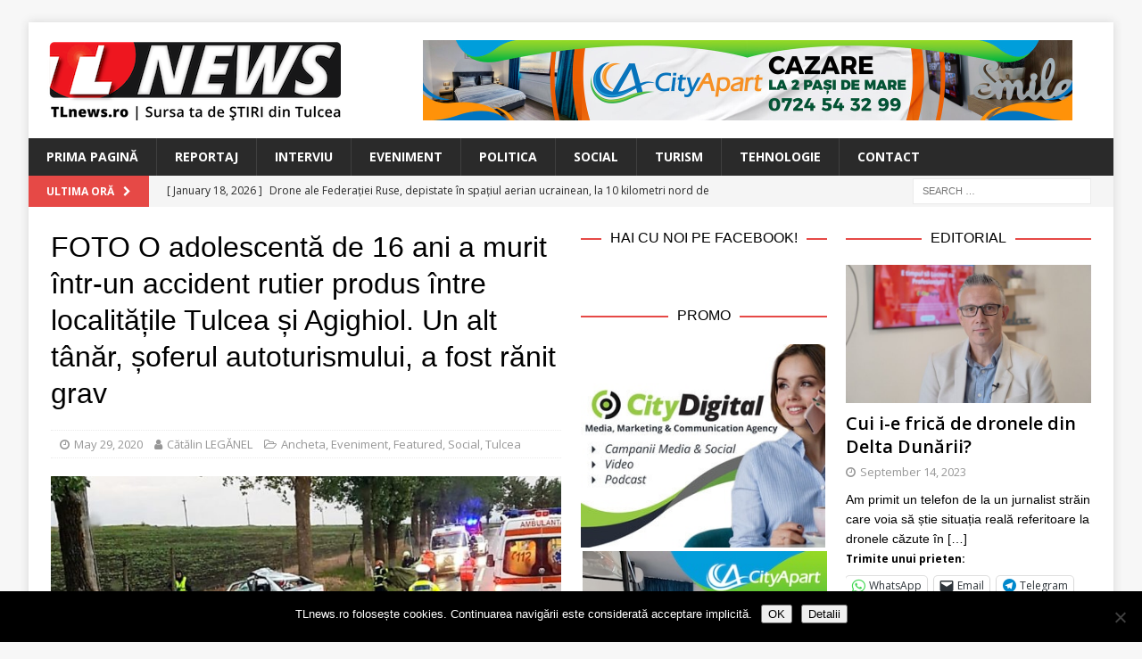

--- FILE ---
content_type: text/html; charset=UTF-8
request_url: https://www.tlnews.ro/foto-o-adolescenta-de-16-ani-a-murit-intr-un-accident-rutier-produs-intre-localitatile-tulcea-si-agighiol-un-alt-tanar-soferul-autoturismului-a-fost-ranit-grav/
body_size: 21862
content:
<!DOCTYPE html>
<html class="no-js mh-two-sb" lang="en-US">
<head>
<meta charset="UTF-8">
<meta name="viewport" content="width=device-width, initial-scale=1.0">
<link rel="profile" href="http://gmpg.org/xfn/11" />
<link rel="pingback" href="https://www.tlnews.ro/xmlrpc.php" />
<title>FOTO O adolescentă de 16 ani a murit într-un accident rutier produs între localitățile Tulcea și Agighiol. Un alt tânăr, șoferul autoturismului, a fost rănit grav &#8211; TLnews</title>
<meta name='robots' content='max-image-preview:large' />

<!-- Open Graph Meta Tags generated by MashShare 4.0.47 - https://mashshare.net -->
<meta property="og:type" content="article" /> 
<meta property="og:title" content="FOTO O adolescentă de 16 ani a murit într-un accident rutier produs între localitățile Tulcea și Agighiol. Un alt tânăr, șoferul autoturismului, a fost rănit grav" />
<meta property="og:description" content="O adolescentă în vârstă de 16 ani a murit, vineri, într-un accident rutier produs între localitățile Tulcea și Agighiol, în timp ce prietenul ei, de 19 ani, aflat la volan, a fost rănit grav.    Salvatorii Detașamentului" />
<meta property="og:image" content="https://www.tlnews.ro/wp-content/uploads/2020/05/WhatsApp-Image-2020-05-29-at-20.43.00-1.jpeg" />
<meta property="og:url" content="https://www.tlnews.ro/foto-o-adolescenta-de-16-ani-a-murit-intr-un-accident-rutier-produs-intre-localitatile-tulcea-si-agighiol-un-alt-tanar-soferul-autoturismului-a-fost-ranit-grav/" />
<meta property="og:site_name" content="TLnews" />
<meta property="article:published_time" content="2020-05-29T21:02:12+03:00" />
<meta property="article:modified_time" content="2020-05-29T21:04:12+03:00" />
<meta property="og:updated_time" content="2020-05-29T21:04:12+03:00" />
<!-- Open Graph Meta Tags generated by MashShare 4.0.47 - https://www.mashshare.net -->
<!-- Twitter Card generated by MashShare 4.0.47 - https://www.mashshare.net -->
<meta property="og:image:width" content="1200" />
<meta property="og:image:height" content="675" />
<meta name="twitter:card" content="summary_large_image">
<meta name="twitter:title" content="FOTO O adolescentă de 16 ani a murit într-un accident rutier produs între localitățile Tulcea și Agighiol. Un alt tânăr, șoferul autoturismului, a fost rănit grav">
<meta name="twitter:description" content="O adolescentă în vârstă de 16 ani a murit, vineri, într-un accident rutier produs între localitățile Tulcea și Agighiol, în timp ce prietenul ei, de 19 ani, aflat la volan, a fost rănit grav.    Salvatorii Detașamentului">
<meta name="twitter:image" content="https://www.tlnews.ro/wp-content/uploads/2020/05/WhatsApp-Image-2020-05-29-at-20.43.00-1.jpeg">
<!-- Twitter Card generated by MashShare 4.0.47 - https://www.mashshare.net -->

<link rel='dns-prefetch' href='//secure.gravatar.com' />
<link rel='dns-prefetch' href='//stats.wp.com' />
<link rel='dns-prefetch' href='//fonts.googleapis.com' />
<link rel='dns-prefetch' href='//v0.wordpress.com' />
<link rel="alternate" type="application/rss+xml" title="TLnews &raquo; Feed" href="https://www.tlnews.ro/feed/" />
<link rel="alternate" type="application/rss+xml" title="TLnews &raquo; Comments Feed" href="https://www.tlnews.ro/comments/feed/" />
<link rel="alternate" type="application/rss+xml" title="TLnews &raquo; FOTO O adolescentă de 16 ani a murit într-un accident rutier produs între localitățile Tulcea și Agighiol. Un alt tânăr, șoferul autoturismului, a fost rănit grav Comments Feed" href="https://www.tlnews.ro/foto-o-adolescenta-de-16-ani-a-murit-intr-un-accident-rutier-produs-intre-localitatile-tulcea-si-agighiol-un-alt-tanar-soferul-autoturismului-a-fost-ranit-grav/feed/" />
<link rel="alternate" title="oEmbed (JSON)" type="application/json+oembed" href="https://www.tlnews.ro/wp-json/oembed/1.0/embed?url=https%3A%2F%2Fwww.tlnews.ro%2Ffoto-o-adolescenta-de-16-ani-a-murit-intr-un-accident-rutier-produs-intre-localitatile-tulcea-si-agighiol-un-alt-tanar-soferul-autoturismului-a-fost-ranit-grav%2F" />
<link rel="alternate" title="oEmbed (XML)" type="text/xml+oembed" href="https://www.tlnews.ro/wp-json/oembed/1.0/embed?url=https%3A%2F%2Fwww.tlnews.ro%2Ffoto-o-adolescenta-de-16-ani-a-murit-intr-un-accident-rutier-produs-intre-localitatile-tulcea-si-agighiol-un-alt-tanar-soferul-autoturismului-a-fost-ranit-grav%2F&#038;format=xml" />
<style id='wp-img-auto-sizes-contain-inline-css' type='text/css'>
img:is([sizes=auto i],[sizes^="auto," i]){contain-intrinsic-size:3000px 1500px}
/*# sourceURL=wp-img-auto-sizes-contain-inline-css */
</style>
<style id='wp-emoji-styles-inline-css' type='text/css'>

	img.wp-smiley, img.emoji {
		display: inline !important;
		border: none !important;
		box-shadow: none !important;
		height: 1em !important;
		width: 1em !important;
		margin: 0 0.07em !important;
		vertical-align: -0.1em !important;
		background: none !important;
		padding: 0 !important;
	}
/*# sourceURL=wp-emoji-styles-inline-css */
</style>
<style id='wp-block-library-inline-css' type='text/css'>
:root{--wp-block-synced-color:#7a00df;--wp-block-synced-color--rgb:122,0,223;--wp-bound-block-color:var(--wp-block-synced-color);--wp-editor-canvas-background:#ddd;--wp-admin-theme-color:#007cba;--wp-admin-theme-color--rgb:0,124,186;--wp-admin-theme-color-darker-10:#006ba1;--wp-admin-theme-color-darker-10--rgb:0,107,160.5;--wp-admin-theme-color-darker-20:#005a87;--wp-admin-theme-color-darker-20--rgb:0,90,135;--wp-admin-border-width-focus:2px}@media (min-resolution:192dpi){:root{--wp-admin-border-width-focus:1.5px}}.wp-element-button{cursor:pointer}:root .has-very-light-gray-background-color{background-color:#eee}:root .has-very-dark-gray-background-color{background-color:#313131}:root .has-very-light-gray-color{color:#eee}:root .has-very-dark-gray-color{color:#313131}:root .has-vivid-green-cyan-to-vivid-cyan-blue-gradient-background{background:linear-gradient(135deg,#00d084,#0693e3)}:root .has-purple-crush-gradient-background{background:linear-gradient(135deg,#34e2e4,#4721fb 50%,#ab1dfe)}:root .has-hazy-dawn-gradient-background{background:linear-gradient(135deg,#faaca8,#dad0ec)}:root .has-subdued-olive-gradient-background{background:linear-gradient(135deg,#fafae1,#67a671)}:root .has-atomic-cream-gradient-background{background:linear-gradient(135deg,#fdd79a,#004a59)}:root .has-nightshade-gradient-background{background:linear-gradient(135deg,#330968,#31cdcf)}:root .has-midnight-gradient-background{background:linear-gradient(135deg,#020381,#2874fc)}:root{--wp--preset--font-size--normal:16px;--wp--preset--font-size--huge:42px}.has-regular-font-size{font-size:1em}.has-larger-font-size{font-size:2.625em}.has-normal-font-size{font-size:var(--wp--preset--font-size--normal)}.has-huge-font-size{font-size:var(--wp--preset--font-size--huge)}.has-text-align-center{text-align:center}.has-text-align-left{text-align:left}.has-text-align-right{text-align:right}.has-fit-text{white-space:nowrap!important}#end-resizable-editor-section{display:none}.aligncenter{clear:both}.items-justified-left{justify-content:flex-start}.items-justified-center{justify-content:center}.items-justified-right{justify-content:flex-end}.items-justified-space-between{justify-content:space-between}.screen-reader-text{border:0;clip-path:inset(50%);height:1px;margin:-1px;overflow:hidden;padding:0;position:absolute;width:1px;word-wrap:normal!important}.screen-reader-text:focus{background-color:#ddd;clip-path:none;color:#444;display:block;font-size:1em;height:auto;left:5px;line-height:normal;padding:15px 23px 14px;text-decoration:none;top:5px;width:auto;z-index:100000}html :where(.has-border-color){border-style:solid}html :where([style*=border-top-color]){border-top-style:solid}html :where([style*=border-right-color]){border-right-style:solid}html :where([style*=border-bottom-color]){border-bottom-style:solid}html :where([style*=border-left-color]){border-left-style:solid}html :where([style*=border-width]){border-style:solid}html :where([style*=border-top-width]){border-top-style:solid}html :where([style*=border-right-width]){border-right-style:solid}html :where([style*=border-bottom-width]){border-bottom-style:solid}html :where([style*=border-left-width]){border-left-style:solid}html :where(img[class*=wp-image-]){height:auto;max-width:100%}:where(figure){margin:0 0 1em}html :where(.is-position-sticky){--wp-admin--admin-bar--position-offset:var(--wp-admin--admin-bar--height,0px)}@media screen and (max-width:600px){html :where(.is-position-sticky){--wp-admin--admin-bar--position-offset:0px}}

/*# sourceURL=wp-block-library-inline-css */
</style><style id='global-styles-inline-css' type='text/css'>
:root{--wp--preset--aspect-ratio--square: 1;--wp--preset--aspect-ratio--4-3: 4/3;--wp--preset--aspect-ratio--3-4: 3/4;--wp--preset--aspect-ratio--3-2: 3/2;--wp--preset--aspect-ratio--2-3: 2/3;--wp--preset--aspect-ratio--16-9: 16/9;--wp--preset--aspect-ratio--9-16: 9/16;--wp--preset--color--black: #000000;--wp--preset--color--cyan-bluish-gray: #abb8c3;--wp--preset--color--white: #ffffff;--wp--preset--color--pale-pink: #f78da7;--wp--preset--color--vivid-red: #cf2e2e;--wp--preset--color--luminous-vivid-orange: #ff6900;--wp--preset--color--luminous-vivid-amber: #fcb900;--wp--preset--color--light-green-cyan: #7bdcb5;--wp--preset--color--vivid-green-cyan: #00d084;--wp--preset--color--pale-cyan-blue: #8ed1fc;--wp--preset--color--vivid-cyan-blue: #0693e3;--wp--preset--color--vivid-purple: #9b51e0;--wp--preset--gradient--vivid-cyan-blue-to-vivid-purple: linear-gradient(135deg,rgb(6,147,227) 0%,rgb(155,81,224) 100%);--wp--preset--gradient--light-green-cyan-to-vivid-green-cyan: linear-gradient(135deg,rgb(122,220,180) 0%,rgb(0,208,130) 100%);--wp--preset--gradient--luminous-vivid-amber-to-luminous-vivid-orange: linear-gradient(135deg,rgb(252,185,0) 0%,rgb(255,105,0) 100%);--wp--preset--gradient--luminous-vivid-orange-to-vivid-red: linear-gradient(135deg,rgb(255,105,0) 0%,rgb(207,46,46) 100%);--wp--preset--gradient--very-light-gray-to-cyan-bluish-gray: linear-gradient(135deg,rgb(238,238,238) 0%,rgb(169,184,195) 100%);--wp--preset--gradient--cool-to-warm-spectrum: linear-gradient(135deg,rgb(74,234,220) 0%,rgb(151,120,209) 20%,rgb(207,42,186) 40%,rgb(238,44,130) 60%,rgb(251,105,98) 80%,rgb(254,248,76) 100%);--wp--preset--gradient--blush-light-purple: linear-gradient(135deg,rgb(255,206,236) 0%,rgb(152,150,240) 100%);--wp--preset--gradient--blush-bordeaux: linear-gradient(135deg,rgb(254,205,165) 0%,rgb(254,45,45) 50%,rgb(107,0,62) 100%);--wp--preset--gradient--luminous-dusk: linear-gradient(135deg,rgb(255,203,112) 0%,rgb(199,81,192) 50%,rgb(65,88,208) 100%);--wp--preset--gradient--pale-ocean: linear-gradient(135deg,rgb(255,245,203) 0%,rgb(182,227,212) 50%,rgb(51,167,181) 100%);--wp--preset--gradient--electric-grass: linear-gradient(135deg,rgb(202,248,128) 0%,rgb(113,206,126) 100%);--wp--preset--gradient--midnight: linear-gradient(135deg,rgb(2,3,129) 0%,rgb(40,116,252) 100%);--wp--preset--font-size--small: 13px;--wp--preset--font-size--medium: 20px;--wp--preset--font-size--large: 36px;--wp--preset--font-size--x-large: 42px;--wp--preset--spacing--20: 0.44rem;--wp--preset--spacing--30: 0.67rem;--wp--preset--spacing--40: 1rem;--wp--preset--spacing--50: 1.5rem;--wp--preset--spacing--60: 2.25rem;--wp--preset--spacing--70: 3.38rem;--wp--preset--spacing--80: 5.06rem;--wp--preset--shadow--natural: 6px 6px 9px rgba(0, 0, 0, 0.2);--wp--preset--shadow--deep: 12px 12px 50px rgba(0, 0, 0, 0.4);--wp--preset--shadow--sharp: 6px 6px 0px rgba(0, 0, 0, 0.2);--wp--preset--shadow--outlined: 6px 6px 0px -3px rgb(255, 255, 255), 6px 6px rgb(0, 0, 0);--wp--preset--shadow--crisp: 6px 6px 0px rgb(0, 0, 0);}:where(.is-layout-flex){gap: 0.5em;}:where(.is-layout-grid){gap: 0.5em;}body .is-layout-flex{display: flex;}.is-layout-flex{flex-wrap: wrap;align-items: center;}.is-layout-flex > :is(*, div){margin: 0;}body .is-layout-grid{display: grid;}.is-layout-grid > :is(*, div){margin: 0;}:where(.wp-block-columns.is-layout-flex){gap: 2em;}:where(.wp-block-columns.is-layout-grid){gap: 2em;}:where(.wp-block-post-template.is-layout-flex){gap: 1.25em;}:where(.wp-block-post-template.is-layout-grid){gap: 1.25em;}.has-black-color{color: var(--wp--preset--color--black) !important;}.has-cyan-bluish-gray-color{color: var(--wp--preset--color--cyan-bluish-gray) !important;}.has-white-color{color: var(--wp--preset--color--white) !important;}.has-pale-pink-color{color: var(--wp--preset--color--pale-pink) !important;}.has-vivid-red-color{color: var(--wp--preset--color--vivid-red) !important;}.has-luminous-vivid-orange-color{color: var(--wp--preset--color--luminous-vivid-orange) !important;}.has-luminous-vivid-amber-color{color: var(--wp--preset--color--luminous-vivid-amber) !important;}.has-light-green-cyan-color{color: var(--wp--preset--color--light-green-cyan) !important;}.has-vivid-green-cyan-color{color: var(--wp--preset--color--vivid-green-cyan) !important;}.has-pale-cyan-blue-color{color: var(--wp--preset--color--pale-cyan-blue) !important;}.has-vivid-cyan-blue-color{color: var(--wp--preset--color--vivid-cyan-blue) !important;}.has-vivid-purple-color{color: var(--wp--preset--color--vivid-purple) !important;}.has-black-background-color{background-color: var(--wp--preset--color--black) !important;}.has-cyan-bluish-gray-background-color{background-color: var(--wp--preset--color--cyan-bluish-gray) !important;}.has-white-background-color{background-color: var(--wp--preset--color--white) !important;}.has-pale-pink-background-color{background-color: var(--wp--preset--color--pale-pink) !important;}.has-vivid-red-background-color{background-color: var(--wp--preset--color--vivid-red) !important;}.has-luminous-vivid-orange-background-color{background-color: var(--wp--preset--color--luminous-vivid-orange) !important;}.has-luminous-vivid-amber-background-color{background-color: var(--wp--preset--color--luminous-vivid-amber) !important;}.has-light-green-cyan-background-color{background-color: var(--wp--preset--color--light-green-cyan) !important;}.has-vivid-green-cyan-background-color{background-color: var(--wp--preset--color--vivid-green-cyan) !important;}.has-pale-cyan-blue-background-color{background-color: var(--wp--preset--color--pale-cyan-blue) !important;}.has-vivid-cyan-blue-background-color{background-color: var(--wp--preset--color--vivid-cyan-blue) !important;}.has-vivid-purple-background-color{background-color: var(--wp--preset--color--vivid-purple) !important;}.has-black-border-color{border-color: var(--wp--preset--color--black) !important;}.has-cyan-bluish-gray-border-color{border-color: var(--wp--preset--color--cyan-bluish-gray) !important;}.has-white-border-color{border-color: var(--wp--preset--color--white) !important;}.has-pale-pink-border-color{border-color: var(--wp--preset--color--pale-pink) !important;}.has-vivid-red-border-color{border-color: var(--wp--preset--color--vivid-red) !important;}.has-luminous-vivid-orange-border-color{border-color: var(--wp--preset--color--luminous-vivid-orange) !important;}.has-luminous-vivid-amber-border-color{border-color: var(--wp--preset--color--luminous-vivid-amber) !important;}.has-light-green-cyan-border-color{border-color: var(--wp--preset--color--light-green-cyan) !important;}.has-vivid-green-cyan-border-color{border-color: var(--wp--preset--color--vivid-green-cyan) !important;}.has-pale-cyan-blue-border-color{border-color: var(--wp--preset--color--pale-cyan-blue) !important;}.has-vivid-cyan-blue-border-color{border-color: var(--wp--preset--color--vivid-cyan-blue) !important;}.has-vivid-purple-border-color{border-color: var(--wp--preset--color--vivid-purple) !important;}.has-vivid-cyan-blue-to-vivid-purple-gradient-background{background: var(--wp--preset--gradient--vivid-cyan-blue-to-vivid-purple) !important;}.has-light-green-cyan-to-vivid-green-cyan-gradient-background{background: var(--wp--preset--gradient--light-green-cyan-to-vivid-green-cyan) !important;}.has-luminous-vivid-amber-to-luminous-vivid-orange-gradient-background{background: var(--wp--preset--gradient--luminous-vivid-amber-to-luminous-vivid-orange) !important;}.has-luminous-vivid-orange-to-vivid-red-gradient-background{background: var(--wp--preset--gradient--luminous-vivid-orange-to-vivid-red) !important;}.has-very-light-gray-to-cyan-bluish-gray-gradient-background{background: var(--wp--preset--gradient--very-light-gray-to-cyan-bluish-gray) !important;}.has-cool-to-warm-spectrum-gradient-background{background: var(--wp--preset--gradient--cool-to-warm-spectrum) !important;}.has-blush-light-purple-gradient-background{background: var(--wp--preset--gradient--blush-light-purple) !important;}.has-blush-bordeaux-gradient-background{background: var(--wp--preset--gradient--blush-bordeaux) !important;}.has-luminous-dusk-gradient-background{background: var(--wp--preset--gradient--luminous-dusk) !important;}.has-pale-ocean-gradient-background{background: var(--wp--preset--gradient--pale-ocean) !important;}.has-electric-grass-gradient-background{background: var(--wp--preset--gradient--electric-grass) !important;}.has-midnight-gradient-background{background: var(--wp--preset--gradient--midnight) !important;}.has-small-font-size{font-size: var(--wp--preset--font-size--small) !important;}.has-medium-font-size{font-size: var(--wp--preset--font-size--medium) !important;}.has-large-font-size{font-size: var(--wp--preset--font-size--large) !important;}.has-x-large-font-size{font-size: var(--wp--preset--font-size--x-large) !important;}
/*# sourceURL=global-styles-inline-css */
</style>

<style id='classic-theme-styles-inline-css' type='text/css'>
/*! This file is auto-generated */
.wp-block-button__link{color:#fff;background-color:#32373c;border-radius:9999px;box-shadow:none;text-decoration:none;padding:calc(.667em + 2px) calc(1.333em + 2px);font-size:1.125em}.wp-block-file__button{background:#32373c;color:#fff;text-decoration:none}
/*# sourceURL=/wp-includes/css/classic-themes.min.css */
</style>
<link rel='stylesheet' id='cookie-notice-front-css' href='https://www.tlnews.ro/wp-content/plugins/cookie-notice/css/front.min.css?ver=2.5.11' type='text/css' media='all' />
<link rel='stylesheet' id='mashsb-styles-css' href='https://www.tlnews.ro/wp-content/plugins/mashsharer/assets/css/mashsb.min.css?ver=4.0.47' type='text/css' media='all' />
<style id='mashsb-styles-inline-css' type='text/css'>
.mashsb-count {color:#999999;}@media only screen and (min-width:568px){.mashsb-buttons a {min-width: 177px;}}
/*# sourceURL=mashsb-styles-inline-css */
</style>
<link rel='stylesheet' id='mh-font-awesome-css' href='https://www.tlnews.ro/wp-content/themes/mh-magazine/includes/font-awesome.min.css' type='text/css' media='all' />
<link rel='stylesheet' id='mh-magazine-css' href='https://www.tlnews.ro/wp-content/themes/mh-magazine/style.css?ver=3.10.0' type='text/css' media='all' />
<link rel='stylesheet' id='mh-google-fonts-css' href='https://fonts.googleapis.com/css?family=Open+Sans:300,400,400italic,600,700' type='text/css' media='all' />
<style id='jetpack_facebook_likebox-inline-css' type='text/css'>
.widget_facebook_likebox {
	overflow: hidden;
}

/*# sourceURL=https://www.tlnews.ro/wp-content/plugins/jetpack/modules/widgets/facebook-likebox/style.css */
</style>
<link rel='stylesheet' id='slb_core-css' href='https://www.tlnews.ro/wp-content/plugins/simple-lightbox/client/css/app.css?ver=2.9.4' type='text/css' media='all' />
<link rel='stylesheet' id='sharedaddy-css' href='https://www.tlnews.ro/wp-content/plugins/jetpack/modules/sharedaddy/sharing.css?ver=15.4' type='text/css' media='all' />
<link rel='stylesheet' id='social-logos-css' href='https://www.tlnews.ro/wp-content/plugins/jetpack/_inc/social-logos/social-logos.min.css?ver=15.4' type='text/css' media='all' />
<script type="text/javascript" id="cookie-notice-front-js-before">
/* <![CDATA[ */
var cnArgs = {"ajaxUrl":"https:\/\/www.tlnews.ro\/wp-admin\/admin-ajax.php","nonce":"8ab82c8888","hideEffect":"fade","position":"bottom","onScroll":false,"onScrollOffset":100,"onClick":false,"cookieName":"cookie_notice_accepted","cookieTime":2592000,"cookieTimeRejected":2592000,"globalCookie":false,"redirection":false,"cache":false,"revokeCookies":false,"revokeCookiesOpt":"automatic"};

//# sourceURL=cookie-notice-front-js-before
/* ]]> */
</script>
<script type="text/javascript" src="https://www.tlnews.ro/wp-content/plugins/cookie-notice/js/front.min.js?ver=2.5.11" id="cookie-notice-front-js"></script>
<script type="text/javascript" src="https://www.tlnews.ro/wp-content/plugins/jquery-updater/js/jquery-3.7.1.min.js?ver=3.7.1" id="jquery-core-js"></script>
<script type="text/javascript" src="https://www.tlnews.ro/wp-content/plugins/jquery-updater/js/jquery-migrate-3.5.2.min.js?ver=3.5.2" id="jquery-migrate-js"></script>
<script type="text/javascript" id="mashsb-js-extra">
/* <![CDATA[ */
var mashsb = {"shares":"1690","round_shares":"","animate_shares":"0","dynamic_buttons":"0","share_url":"https://www.tlnews.ro/foto-o-adolescenta-de-16-ani-a-murit-intr-un-accident-rutier-produs-intre-localitatile-tulcea-si-agighiol-un-alt-tanar-soferul-autoturismului-a-fost-ranit-grav/","title":"FOTO+O+adolescent%C4%83+de+16+ani+a+murit+%C3%AEntr-un+accident+rutier+produs+%C3%AEntre+localit%C4%83%C8%9Bile+Tulcea+%C8%99i+Agighiol.+Un+alt+t%C3%A2n%C4%83r%2C+%C8%99oferul+autoturismului%2C+a+fost+r%C4%83nit+grav","image":"https://www.tlnews.ro/wp-content/uploads/2020/05/WhatsApp-Image-2020-05-29-at-20.43.00-1.jpeg","desc":"O adolescent\u0103 \u00een v\u00e2rst\u0103 de 16 ani a murit, vineri, \u00eentr-un accident rutier produs \u00eentre localit\u0103\u021bile Tulcea \u0219i Agighiol, \u00een timp ce prietenul ei, de 19 ani, aflat la volan, a fost r\u0103nit grav.\r\n\r\nSalvatorii Deta\u0219amentului \u2026","hashtag":"","subscribe":"content","subscribe_url":"","activestatus":"1","singular":"1","twitter_popup":"1","refresh":"0","nonce":"2a7e95cbb1","postid":"14836","servertime":"1768799871","ajaxurl":"https://www.tlnews.ro/wp-admin/admin-ajax.php"};
//# sourceURL=mashsb-js-extra
/* ]]> */
</script>
<script type="text/javascript" src="https://www.tlnews.ro/wp-content/plugins/mashsharer/assets/js/mashsb.min.js?ver=4.0.47" id="mashsb-js"></script>
<script type="text/javascript" src="https://www.tlnews.ro/wp-content/themes/mh-magazine/js/scripts.js?ver=3.10.0" id="mh-scripts-js"></script>
<link rel="https://api.w.org/" href="https://www.tlnews.ro/wp-json/" /><link rel="alternate" title="JSON" type="application/json" href="https://www.tlnews.ro/wp-json/wp/v2/posts/14836" /><link rel="EditURI" type="application/rsd+xml" title="RSD" href="https://www.tlnews.ro/xmlrpc.php?rsd" />
<meta name="generator" content="WordPress 6.9" />
<link rel="canonical" href="https://www.tlnews.ro/foto-o-adolescenta-de-16-ani-a-murit-intr-un-accident-rutier-produs-intre-localitatile-tulcea-si-agighiol-un-alt-tanar-soferul-autoturismului-a-fost-ranit-grav/" />
<link rel='shortlink' href='https://wp.me/p91TOA-3Ri' />

<!-- This site is using AdRotate v5.17.2 to display their advertisements - https://ajdg.solutions/ -->
<!-- AdRotate CSS -->
<style type="text/css" media="screen">
	.g { margin:0px; padding:0px; overflow:hidden; line-height:1; zoom:1; }
	.g img { height:auto; }
	.g-col { position:relative; float:left; }
	.g-col:first-child { margin-left: 0; }
	.g-col:last-child { margin-right: 0; }
	.g-1 { width:100%; max-width:728px; height:100%; max-height:90px; margin: 0 auto; }
	.g-2 { min-width:2px; max-width:14448px; margin: 0 auto; }
	.b-2 { margin:2px; }
	.g-3 { min-width:2px; max-width:1824px; margin: 0 auto; }
	.b-3 { margin:2px; }
	.g-4 { min-width:2px; max-width:14448px; margin: 0 auto; }
	.b-4 { margin:2px; }
	.g-5 { min-width:2px; max-width:1824px; margin: 0 auto; }
	.b-5 { margin:2px; }
	.g-6 { width:100%; max-width:300px; height:100%; max-height:250px; margin: 0 auto; }
	@media only screen and (max-width: 480px) {
		.g-col, .g-dyn, .g-single { width:100%; margin-left:0; margin-right:0; }
	}
</style>
<!-- /AdRotate CSS -->

	<link rel="preconnect" href="https://fonts.googleapis.com">
	<link rel="preconnect" href="https://fonts.gstatic.com">
	<link href='https://fonts.googleapis.com/css2?display=swap&family=Open+Sans:wght@600' rel='stylesheet'><script>
  (function(i,s,o,g,r,a,m){i['GoogleAnalyticsObject']=r;i[r]=i[r]||function(){
  (i[r].q=i[r].q||[]).push(arguments)},i[r].l=1*new Date();a=s.createElement(o),
  m=s.getElementsByTagName(o)[0];a.async=1;a.src=g;m.parentNode.insertBefore(a,m)
  })(window,document,'script','https://www.google-analytics.com/analytics.js','ga');

  ga('create', 'UA-104604590-1', 'auto');
  ga('send', 'pageview');

</script>	<style>img#wpstats{display:none}</style>
		<!--[if lt IE 9]>
<script src="https://www.tlnews.ro/wp-content/themes/mh-magazine/js/css3-mediaqueries.js"></script>
<![endif]-->
<style type="text/css">
.entry-content { font-size: 15px; font-size: 0.9375rem; }
</style>

<!-- Jetpack Open Graph Tags -->
<meta property="og:type" content="article" />
<meta property="og:title" content="FOTO O adolescentă de 16 ani a murit într-un accident rutier produs între localitățile Tulcea și Agighiol. Un alt tânăr, șoferul autoturismului, a fost rănit grav" />
<meta property="og:url" content="https://www.tlnews.ro/foto-o-adolescenta-de-16-ani-a-murit-intr-un-accident-rutier-produs-intre-localitatile-tulcea-si-agighiol-un-alt-tanar-soferul-autoturismului-a-fost-ranit-grav/" />
<meta property="og:description" content="O adolescentă în vârstă de 16 ani a murit, vineri, într-un accident rutier produs între localitățile Tulcea și Agighiol, în timp ce prietenul ei, de 19 ani, aflat la volan, a fost rănit grav. Salva…" />
<meta property="article:published_time" content="2020-05-29T18:02:12+00:00" />
<meta property="article:modified_time" content="2020-05-29T18:04:12+00:00" />
<meta property="og:site_name" content="TLnews" />
<meta property="og:image" content="https://www.tlnews.ro/wp-content/uploads/2020/05/WhatsApp-Image-2020-05-29-at-20.43.00-1.jpeg" />
<meta property="og:image:width" content="1200" />
<meta property="og:image:height" content="675" />
<meta property="og:image:alt" content="O adolescentă de 16 ani a murit într-un accident rutier produs între localitățile Tulcea și Agighiol. FOTO ISU Delta" />
<meta property="og:locale" content="en_US" />
<meta name="twitter:site" content="@boioglu" />
<meta name="twitter:text:title" content="FOTO O adolescentă de 16 ani a murit într-un accident rutier produs între localitățile Tulcea și Agighiol. Un alt tânăr, șoferul autoturismului, a fost rănit grav" />
<meta name="twitter:image" content="https://www.tlnews.ro/wp-content/uploads/2020/05/WhatsApp-Image-2020-05-29-at-20.43.00-1.jpeg?w=640" />
<meta name="twitter:image:alt" content="O adolescentă de 16 ani a murit într-un accident rutier produs între localitățile Tulcea și Agighiol. FOTO ISU Delta" />
<meta name="twitter:card" content="summary_large_image" />

<!-- End Jetpack Open Graph Tags -->
<link rel="icon" href="https://www.tlnews.ro/wp-content/uploads/2017/08/cropped-TL-NEWS_logo-pentru-cub-fara-motto-32x32.png" sizes="32x32" />
<link rel="icon" href="https://www.tlnews.ro/wp-content/uploads/2017/08/cropped-TL-NEWS_logo-pentru-cub-fara-motto-192x192.png" sizes="192x192" />
<link rel="apple-touch-icon" href="https://www.tlnews.ro/wp-content/uploads/2017/08/cropped-TL-NEWS_logo-pentru-cub-fara-motto-180x180.png" />
<meta name="msapplication-TileImage" content="https://www.tlnews.ro/wp-content/uploads/2017/08/cropped-TL-NEWS_logo-pentru-cub-fara-motto-270x270.png" />
	<style id="egf-frontend-styles" type="text/css">
		p {font-family: 'Helvetica', sans-serif;font-style: normal;font-weight: 400;} h1 {font-family: 'Helvetica', sans-serif;font-style: normal;font-weight: 400;} h2 {font-family: 'Helvetica', sans-serif;font-style: normal;font-weight: 400;} h3 {font-family: 'Open Sans', sans-serif;font-style: normal;font-weight: 600;} h4 {font-family: 'Helvetica', sans-serif;font-style: normal;font-weight: 400;} h5 {font-family: 'Helvetica', sans-serif;font-style: normal;font-weight: 400;} h6 {font-family: 'Helvetica', sans-serif;font-style: normal;font-weight: 400;} 	</style>
	</head>
<body id="mh-mobile" class="wp-singular post-template-default single single-post postid-14836 single-format-standard wp-custom-logo wp-theme-mh-magazine cookies-not-set mh-boxed-layout mh-right-sb mh-loop-layout4 mh-widget-layout8 mh-loop-hide-caption" itemscope="itemscope" itemtype="https://schema.org/WebPage">
<div class="mh-container mh-container-outer">
<div class="mh-header-nav-mobile clearfix"></div>
<header class="mh-header" itemscope="itemscope" itemtype="https://schema.org/WPHeader">
	<div class="mh-container mh-container-inner clearfix">
		<div class="mh-custom-header clearfix">
<div class="mh-header-columns mh-row clearfix">
<div class="mh-col-1-3 mh-site-identity">
<div class="mh-site-logo" role="banner" itemscope="itemscope" itemtype="https://schema.org/Brand">
<a href="https://www.tlnews.ro/" class="custom-logo-link" rel="home"><img width="330" height="90" src="https://www.tlnews.ro/wp-content/uploads/2017/08/TL-NEWS_logo-copy.png" class="custom-logo" alt="TLnews" decoding="async" srcset="https://www.tlnews.ro/wp-content/uploads/2017/08/TL-NEWS_logo-copy.png 330w, https://www.tlnews.ro/wp-content/uploads/2017/08/TL-NEWS_logo-copy-300x82.png 300w, https://www.tlnews.ro/wp-content/uploads/2017/08/TL-NEWS_logo-copy-326x90.png 326w" sizes="(max-width: 330px) 100vw, 330px" /></a></div>
</div>
<aside class="mh-col-2-3 mh-header-widget-2">
<div id="text-15" class="mh-widget mh-header-2 widget_text">			<div class="textwidget"><div class="g g-1"><div class="g-dyn a-53 c-1"><a class="gofollow" data-track="NTMsMSw2MA==" href="https://www.cityapart.ro/" target="_blank"><img decoding="async" src="https://www.tlnews.ro/wp-content/uploads/2023/08/banner_CityApart_728x90.jpg" /></a></div><div class="g-dyn a-5 c-2"><a class="gofollow" data-track="NSwxLDYw" href="https://www.citydigital.ro" target="_blank"><img decoding="async" src="https://www.tlnews.ro/wp-content/uploads/2023/09/banner_CityDigital_728x90_v01.jpg" /></a></div></div>
</div>
		</div></aside>
</div>
</div>
	</div>
	<div class="mh-main-nav-wrap">
		<nav class="mh-navigation mh-main-nav mh-container mh-container-inner clearfix" itemscope="itemscope" itemtype="https://schema.org/SiteNavigationElement">
			<div class="menu-menu-main-navigation-container"><ul id="menu-menu-main-navigation" class="menu"><li id="menu-item-71" class="menu-item menu-item-type-post_type menu-item-object-page menu-item-home menu-item-71"><a href="https://www.tlnews.ro/">Prima Pagină</a></li>
<li id="menu-item-58" class="menu-item menu-item-type-taxonomy menu-item-object-category menu-item-58"><a href="https://www.tlnews.ro/category/reportaj/">Reportaj</a></li>
<li id="menu-item-2114" class="menu-item menu-item-type-taxonomy menu-item-object-category menu-item-2114"><a href="https://www.tlnews.ro/category/interviu/">Interviu</a></li>
<li id="menu-item-56" class="menu-item menu-item-type-taxonomy menu-item-object-category current-post-ancestor current-menu-parent current-post-parent menu-item-56"><a href="https://www.tlnews.ro/category/eveniment/">Eveniment</a></li>
<li id="menu-item-57" class="menu-item menu-item-type-taxonomy menu-item-object-category menu-item-57"><a href="https://www.tlnews.ro/category/politica/">Politica</a></li>
<li id="menu-item-59" class="menu-item menu-item-type-taxonomy menu-item-object-category current-post-ancestor current-menu-parent current-post-parent menu-item-59"><a href="https://www.tlnews.ro/category/social/">Social</a></li>
<li id="menu-item-60" class="menu-item menu-item-type-taxonomy menu-item-object-category menu-item-60"><a href="https://www.tlnews.ro/category/turism/">Turism</a></li>
<li id="menu-item-66" class="menu-item menu-item-type-custom menu-item-object-custom menu-item-66"><a href="http://boio.ro">Tehnologie</a></li>
<li id="menu-item-64" class="menu-item menu-item-type-post_type menu-item-object-page menu-item-64"><a href="https://www.tlnews.ro/contact/">Contact</a></li>
</ul></div>		</nav>
	</div>
	</header>
	<div class="mh-subheader">
		<div class="mh-container mh-container-inner mh-row clearfix">
							<div class="mh-header-bar-content mh-header-bar-bottom-left mh-col-2-3 clearfix">
											<div class="mh-header-ticker mh-header-ticker-bottom">
							<div class="mh-ticker-bottom">
			<div class="mh-ticker-title mh-ticker-title-bottom">
			Ultima Oră<i class="fa fa-chevron-right"></i>		</div>
		<div class="mh-ticker-content mh-ticker-content-bottom">
		<ul id="mh-ticker-loop-bottom">				<li class="mh-ticker-item mh-ticker-item-bottom">
					<a href="https://www.tlnews.ro/drone-ale-federatiei-ruse-depistate-in-spatiul-aerian-ucrainean-la-10-kilometri-nord-de-frontiera-cu-romania-mesaj-ro-alert-pentru-locuitorii-din-nordul-judetului-tulcea/" title="Drone ale Federației Ruse, depistate în spațiul aerian ucrainean, la 10 kilometri nord de frontiera cu România. Mesaj Ro-Alert pentru locuitorii din nordul județului Tulcea.">
						<span class="mh-ticker-item-date mh-ticker-item-date-bottom">
                        	[ January 18, 2026 ]                        </span>
						<span class="mh-ticker-item-title mh-ticker-item-title-bottom">
							Drone ale Federației Ruse, depistate în spațiul aerian ucrainean, la 10 kilometri nord de frontiera cu România. Mesaj Ro-Alert pentru locuitorii din nordul județului Tulcea.						</span>
													<span class="mh-ticker-item-cat mh-ticker-item-cat-bottom">
								<i class="fa fa-caret-right"></i>
																armata							</span>
											</a>
				</li>				<li class="mh-ticker-item mh-ticker-item-bottom">
					<a href="https://www.tlnews.ro/incendiu-puternic-la-o-gospodarie-din-municipiul-tulcea/" title="Incendiu puternic la o gospodărie din municipiul Tulcea">
						<span class="mh-ticker-item-date mh-ticker-item-date-bottom">
                        	[ January 16, 2026 ]                        </span>
						<span class="mh-ticker-item-title mh-ticker-item-title-bottom">
							Incendiu puternic la o gospodărie din municipiul Tulcea						</span>
													<span class="mh-ticker-item-cat mh-ticker-item-cat-bottom">
								<i class="fa fa-caret-right"></i>
																Comunicat de Presa							</span>
											</a>
				</li>				<li class="mh-ticker-item mh-ticker-item-bottom">
					<a href="https://www.tlnews.ro/investitii-de-peste-32-milioane-de-lei-in-infrastructura-judetului-tulcea-prin-programul-anghel-saligny/" title="Investiții de peste 32 milioane de lei în infrastructura județului Tulcea, prin Programul „Anghel Saligny”">
						<span class="mh-ticker-item-date mh-ticker-item-date-bottom">
                        	[ January 16, 2026 ]                        </span>
						<span class="mh-ticker-item-title mh-ticker-item-title-bottom">
							Investiții de peste 32 milioane de lei în infrastructura județului Tulcea, prin Programul „Anghel Saligny”						</span>
													<span class="mh-ticker-item-cat mh-ticker-item-cat-bottom">
								<i class="fa fa-caret-right"></i>
																Comunicat de Presa							</span>
											</a>
				</li>		</ul>
	</div>
</div>						</div>
									</div>
										<div class="mh-header-bar-content mh-header-bar-bottom-right mh-col-1-3 clearfix">
											<aside class="mh-header-search mh-header-search-bottom">
							<form role="search" method="get" class="search-form" action="https://www.tlnews.ro/">
				<label>
					<span class="screen-reader-text">Search for:</span>
					<input type="search" class="search-field" placeholder="Search &hellip;" value="" name="s" />
				</label>
				<input type="submit" class="search-submit" value="Search" />
			</form>						</aside>
									</div>
					</div>
	</div>
<div class="mh-wrapper clearfix">
	<div class="mh-main clearfix">
		<div id="main-content" class="mh-content" role="main" itemprop="mainContentOfPage"><article id="post-14836" class="post-14836 post type-post status-publish format-standard has-post-thumbnail hentry category-ancheta category-eveniment category-featured category-social category-tulcea tag-accident-agighiol tag-adolescenta tag-ancheta tag-blinkfeedrss tag-eveniment tag-grav tag-grss tag-murit tag-rutier tag-social tag-tanar tag-tulcea tag-yahoorss">
	<header class="entry-header clearfix"><h1 class="entry-title">FOTO O adolescentă de 16 ani a murit într-un accident rutier produs între localitățile Tulcea și Agighiol. Un alt tânăr, șoferul autoturismului, a fost rănit grav</h1><div class="mh-meta entry-meta">
<span class="entry-meta-date updated"><i class="fa fa-clock-o"></i><a href="https://www.tlnews.ro/2020/05/">May 29, 2020</a></span>
<span class="entry-meta-author author vcard"><i class="fa fa-user"></i><a class="fn" href="https://www.tlnews.ro/author/catalinleganel/">Cătălin LEGĂNEL</a></span>
<span class="entry-meta-categories"><i class="fa fa-folder-open-o"></i><a href="https://www.tlnews.ro/category/ancheta/" rel="category tag">Ancheta</a>, <a href="https://www.tlnews.ro/category/eveniment/" rel="category tag">Eveniment</a>, <a href="https://www.tlnews.ro/category/featured/" rel="category tag">Featured</a>, <a href="https://www.tlnews.ro/category/social/" rel="category tag">Social</a>, <a href="https://www.tlnews.ro/category/tulcea/" rel="category tag">Tulcea</a></span>
</div>
	</header>
		<div class="entry-content clearfix">
<figure class="entry-thumbnail">
<a href="https://www.tlnews.ro/foto-o-adolescenta-de-16-ani-a-murit-intr-un-accident-rutier-produs-intre-localitatile-tulcea-si-agighiol-un-alt-tanar-soferul-autoturismului-a-fost-ranit-grav/whatsapp-image-2020-05-29-at-20-43-00-1/"><img src="https://www.tlnews.ro/wp-content/uploads/2020/05/WhatsApp-Image-2020-05-29-at-20.43.00-1-678x381.jpeg" alt="O adolescentă de 16 ani a murit într-un accident rutier produs între localitățile Tulcea și Agighiol. FOTO ISU Delta" title="O adolescentă de 16 ani a murit într-un accident rutier produs între localitățile Tulcea și Agighiol. FOTO ISU Delta" /></a>
<figcaption class="wp-caption-text">O adolescentă de 16 ani a murit într-un accident rutier produs între localitățile Tulcea și Agighiol. FOTO ISU Delta</figcaption>
</figure>
<aside class="mashsb-container mashsb-main mashsb-stretched"><div class="mashsb-box"><div class="mashsb-count mash-small" style="float:left"><div class="counts mashsbcount">1690</div><span class="mashsb-sharetext">SHARES</span></div><div class="mashsb-buttons"><a class="mashicon-facebook mash-small mash-center mashsb-shadow" href="https://www.facebook.com/sharer.php?u=https%3A%2F%2Fwww.tlnews.ro%2Ffoto-o-adolescenta-de-16-ani-a-murit-intr-un-accident-rutier-produs-intre-localitatile-tulcea-si-agighiol-un-alt-tanar-soferul-autoturismului-a-fost-ranit-grav%2F" target="_top" rel="nofollow"><span class="icon"></span><span class="text">Share</span></a><a class="mashicon-twitter mash-small mash-center mashsb-shadow" href="https://twitter.com/intent/tweet?text=FOTO%20O%20adolescent%C4%83%20de%2016%20ani%20a%20murit%20%C3%AEntr-un%20accident%20rutier%20produs%20%C3%AEntre%20localit%C4%83%C8%9Bile%20Tulcea%20%C8%99i%20Agighiol.%20Un%20alt%20t%C3%A2n%C4%83r%2C%20%C8%99oferul%20autoturismului%2C%20a%20fost%20r%C4%83nit%20grav&amp;url=https://www.tlnews.ro/foto-o-adolescenta-de-16-ani-a-murit-intr-un-accident-rutier-produs-intre-localitatile-tulcea-si-agighiol-un-alt-tanar-soferul-autoturismului-a-fost-ranit-grav/" target="_top" rel="nofollow"><span class="icon"></span><span class="text">Tweet</span></a><div class="onoffswitch2 mash-small mashsb-shadow" style="display:none"></div></div>
            </div>
                <div style="clear:both"></div><div class="mashsb-toggle-container"></div></aside>
            <!-- Share buttons by mashshare.net - Version: 4.0.47--><p><strong>O adolescentă în vârstă de 16 ani a murit, vineri, într-un accident rutier produs între localitățile Tulcea și Agighiol, în timp ce prietenul ei, de 19 ani, aflat la volan, a fost rănit grav.</strong></p>
<p>Salvatorii Detașamentului de pompieri Tulcea au fost solicitați să intervină pentru descarcerarea și acordarea primului ajutor victimelor unui accident rutier produs pe DJ 222, între localitățile Tulcea și Agighiol, după ce un autoturism s-a izbit violent de un copac de pe marginea drumului. La locul intervenției s-au deplasat opt pompieri cu o autospecială de descarcerare grea și o autospecială de stingere cu apă și spumă.</p>
<blockquote><p><em><strong>„În urma accidentului, în care a fost implicat un autoturism, au rezultat două victime. Conducătorul autoturismului, în vârstă de 19 ani, este preluat de către ambulanța SAJ Tulcea. Pasagera din dreapta, în vârstă de 16 ani, a necesitat intervenția echipajului de descarcerare, dar, din nefericire, prezenta semne incompatibile cu viața. Celălalt echipaj SAJ prezent a pronunțat decesul”, au transmis reprezentanții Inspectoratului pentru Situații de Urgență „Delta” al județului Tulcea.</strong></em></p></blockquote>
<p>De asemenea, la locul intervenției sunt prezenți și lucrători de la Inspectoratului de Poliție Județean.</p>
<p>Potrivit polițiștilor, în timp ce conducea autoturismul pe DJ 222, tânărul de 19 ani, din Tulcea, nu a adaptat viteza condițiilor de drum, a pierdut controlul asupra direcției de mers, iar autoturismul a părăsit partea carosabila, intrând în coliziune cu un copac de pe marginea drumului.</p>
<blockquote><p><em><strong>„Conducătorul auto poseda permis de conducere și nu se afla sub influența băuturilor alcoolice. În cauză, polițiștii au întocmit dosar penal sub aspectul săvârșirii infracțiunilor de vătămare corporală din culpă și ucidere din culpă”, au precizat polițiștii tulceni.</strong></em></p></blockquote>
<p>Cercetările continuă pentru lămurirea tuturor circumstanțelor producerii accidentului.</p>
<div id='gallery-1' class='gallery galleryid-14836 gallery-columns-2 gallery-size-large'><figure class='gallery-item'>
			<div class='gallery-icon landscape'>
				<a href="https://www.tlnews.ro/wp-content/uploads/2020/05/WhatsApp-Image-2020-05-29-at-20.52.48.jpeg" data-slb-active="1" data-slb-asset="745125987" data-slb-internal="0" data-slb-group="14836"><img fetchpriority="high" decoding="async" width="678" height="382" src="https://www.tlnews.ro/wp-content/uploads/2020/05/WhatsApp-Image-2020-05-29-at-20.52.48-1024x577.jpeg" class="attachment-large size-large" alt="O adolescentă de 16 ani a murit într-un accident rutier produs între localitățile Tulcea și Agighiol. FOTO IPJ Tulcea" aria-describedby="gallery-1-14839" srcset="https://www.tlnews.ro/wp-content/uploads/2020/05/WhatsApp-Image-2020-05-29-at-20.52.48-1024x577.jpeg 1024w, https://www.tlnews.ro/wp-content/uploads/2020/05/WhatsApp-Image-2020-05-29-at-20.52.48-300x169.jpeg 300w, https://www.tlnews.ro/wp-content/uploads/2020/05/WhatsApp-Image-2020-05-29-at-20.52.48-768x433.jpeg 768w, https://www.tlnews.ro/wp-content/uploads/2020/05/WhatsApp-Image-2020-05-29-at-20.52.48-678x381.jpeg 678w, https://www.tlnews.ro/wp-content/uploads/2020/05/WhatsApp-Image-2020-05-29-at-20.52.48.jpeg 1200w" sizes="(max-width: 678px) 100vw, 678px" /></a>
			</div>
				<figcaption class='wp-caption-text gallery-caption' id='gallery-1-14839'>
				O adolescentă de 16 ani a murit într-un accident rutier produs între localitățile Tulcea și Agighiol. FOTO IPJ Tulcea
				</figcaption></figure><figure class='gallery-item'>
			<div class='gallery-icon landscape'>
				<a href="https://www.tlnews.ro/wp-content/uploads/2020/05/WhatsApp-Image-2020-05-29-at-20.43.00.jpeg" data-slb-active="1" data-slb-asset="455395155" data-slb-internal="0" data-slb-group="14836"><img decoding="async" width="678" height="381" src="https://www.tlnews.ro/wp-content/uploads/2020/05/WhatsApp-Image-2020-05-29-at-20.43.00-1024x576.jpeg" class="attachment-large size-large" alt="O adolescentă de 16 ani a murit într-un accident rutier produs între localitățile Tulcea și Agighiol. FOTO ISU Delta" aria-describedby="gallery-1-14838" srcset="https://www.tlnews.ro/wp-content/uploads/2020/05/WhatsApp-Image-2020-05-29-at-20.43.00-1024x576.jpeg 1024w, https://www.tlnews.ro/wp-content/uploads/2020/05/WhatsApp-Image-2020-05-29-at-20.43.00-300x169.jpeg 300w, https://www.tlnews.ro/wp-content/uploads/2020/05/WhatsApp-Image-2020-05-29-at-20.43.00-768x432.jpeg 768w, https://www.tlnews.ro/wp-content/uploads/2020/05/WhatsApp-Image-2020-05-29-at-20.43.00-678x381.jpeg 678w, https://www.tlnews.ro/wp-content/uploads/2020/05/WhatsApp-Image-2020-05-29-at-20.43.00.jpeg 1200w" sizes="(max-width: 678px) 100vw, 678px" /></a>
			</div>
				<figcaption class='wp-caption-text gallery-caption' id='gallery-1-14838'>
				O adolescentă de 16 ani a murit într-un accident rutier produs între localitățile Tulcea și Agighiol. FOTO ISU Delta
				</figcaption></figure>
		</div>

<div class="sharedaddy sd-sharing-enabled"><div class="robots-nocontent sd-block sd-social sd-social-official sd-sharing"><h3 class="sd-title">Trimite unui prieten:</h3><div class="sd-content"><ul><li class="share-jetpack-whatsapp"><a rel="nofollow noopener noreferrer"
				data-shared="sharing-whatsapp-14836"
				class="share-jetpack-whatsapp sd-button"
				href="https://www.tlnews.ro/foto-o-adolescenta-de-16-ani-a-murit-intr-un-accident-rutier-produs-intre-localitatile-tulcea-si-agighiol-un-alt-tanar-soferul-autoturismului-a-fost-ranit-grav/?share=jetpack-whatsapp"
				target="_blank"
				aria-labelledby="sharing-whatsapp-14836"
				>
				<span id="sharing-whatsapp-14836" hidden>Click to share on WhatsApp (Opens in new window)</span>
				<span>WhatsApp</span>
			</a></li><li class="share-email"><a rel="nofollow noopener noreferrer"
				data-shared="sharing-email-14836"
				class="share-email sd-button"
				href="mailto:?subject=%5BShared%20Post%5D%20FOTO%20O%20adolescent%C4%83%20de%2016%20ani%20a%20murit%20%C3%AEntr-un%20accident%20rutier%20produs%20%C3%AEntre%20localit%C4%83%C8%9Bile%20Tulcea%20%C8%99i%20Agighiol.%20Un%20alt%20t%C3%A2n%C4%83r%2C%20%C8%99oferul%20autoturismului%2C%20a%20fost%20r%C4%83nit%20grav&#038;body=https%3A%2F%2Fwww.tlnews.ro%2Ffoto-o-adolescenta-de-16-ani-a-murit-intr-un-accident-rutier-produs-intre-localitatile-tulcea-si-agighiol-un-alt-tanar-soferul-autoturismului-a-fost-ranit-grav%2F&#038;share=email"
				target="_blank"
				aria-labelledby="sharing-email-14836"
				data-email-share-error-title="Do you have email set up?" data-email-share-error-text="If you&#039;re having problems sharing via email, you might not have email set up for your browser. You may need to create a new email yourself." data-email-share-nonce="7b045a9947" data-email-share-track-url="https://www.tlnews.ro/foto-o-adolescenta-de-16-ani-a-murit-intr-un-accident-rutier-produs-intre-localitatile-tulcea-si-agighiol-un-alt-tanar-soferul-autoturismului-a-fost-ranit-grav/?share=email">
				<span id="sharing-email-14836" hidden>Click to email a link to a friend (Opens in new window)</span>
				<span>Email</span>
			</a></li><li class="share-telegram"><a rel="nofollow noopener noreferrer"
				data-shared="sharing-telegram-14836"
				class="share-telegram sd-button"
				href="https://www.tlnews.ro/foto-o-adolescenta-de-16-ani-a-murit-intr-un-accident-rutier-produs-intre-localitatile-tulcea-si-agighiol-un-alt-tanar-soferul-autoturismului-a-fost-ranit-grav/?share=telegram"
				target="_blank"
				aria-labelledby="sharing-telegram-14836"
				>
				<span id="sharing-telegram-14836" hidden>Click to share on Telegram (Opens in new window)</span>
				<span>Telegram</span>
			</a></li><li class="share-twitter"><a href="https://twitter.com/share" class="twitter-share-button" data-url="https://www.tlnews.ro/foto-o-adolescenta-de-16-ani-a-murit-intr-un-accident-rutier-produs-intre-localitatile-tulcea-si-agighiol-un-alt-tanar-soferul-autoturismului-a-fost-ranit-grav/" data-text="FOTO O adolescentă de 16 ani a murit într-un accident rutier produs între localitățile Tulcea și Agighiol. Un alt tânăr, șoferul autoturismului, a fost rănit grav" data-via="boioglu" >Tweet</a></li><li class="share-print"><a rel="nofollow noopener noreferrer"
				data-shared="sharing-print-14836"
				class="share-print sd-button"
				href="https://www.tlnews.ro/foto-o-adolescenta-de-16-ani-a-murit-intr-un-accident-rutier-produs-intre-localitatile-tulcea-si-agighiol-un-alt-tanar-soferul-autoturismului-a-fost-ranit-grav/#print?share=print"
				target="_blank"
				aria-labelledby="sharing-print-14836"
				>
				<span id="sharing-print-14836" hidden>Click to print (Opens in new window)</span>
				<span>Print</span>
			</a></li><li class="share-facebook"><div class="fb-share-button" data-href="https://www.tlnews.ro/foto-o-adolescenta-de-16-ani-a-murit-intr-un-accident-rutier-produs-intre-localitatile-tulcea-si-agighiol-un-alt-tanar-soferul-autoturismului-a-fost-ranit-grav/" data-layout="button_count"></div></li><li class="share-end"></li></ul></div></div></div>	</div><div class="entry-tags clearfix"><i class="fa fa-tag"></i><ul><li><a href="https://www.tlnews.ro/tag/accident-agighiol/" rel="tag">accident Agighiol</a></li><li><a href="https://www.tlnews.ro/tag/adolescenta/" rel="tag">adolescenta</a></li><li><a href="https://www.tlnews.ro/tag/ancheta/" rel="tag">ancheta</a></li><li><a href="https://www.tlnews.ro/tag/blinkfeedrss/" rel="tag">blinkfeedrss</a></li><li><a href="https://www.tlnews.ro/tag/eveniment/" rel="tag">eveniment</a></li><li><a href="https://www.tlnews.ro/tag/grav/" rel="tag">grav</a></li><li><a href="https://www.tlnews.ro/tag/grss/" rel="tag">grss</a></li><li><a href="https://www.tlnews.ro/tag/murit/" rel="tag">murit</a></li><li><a href="https://www.tlnews.ro/tag/rutier/" rel="tag">rutier</a></li><li><a href="https://www.tlnews.ro/tag/social/" rel="tag">social</a></li><li><a href="https://www.tlnews.ro/tag/tanar/" rel="tag">tanar</a></li><li><a href="https://www.tlnews.ro/tag/tulcea/" rel="tag">Tulcea</a></li><li><a href="https://www.tlnews.ro/tag/yahoorss/" rel="tag">yahoorss</a></li></ul></div><div id="text-16" class="mh-widget mh-posts-2 widget_text">			<div class="textwidget"><p><em><strong>Răspunderea pentru textul acestui articol aparține exclusiv autorului. În cazul unui Comunicat de Presă, răspunderea aparține exclusiv instituției care l-a emis și persoanelor fizice sau juridice care au fost citate în articol.</strong></em></p>
<p><em><strong>Publicația <a href="https://www.tlnews.ro">TLnews</a>, persoana juridică asociată cu aceasta și persoanele fizice care administrează această companie nu își asumă răspunderea pentru informațiile publicate de autorii articolelor sau ale comunicatelor de presă.</strong></em></p>
<p><em><strong>Informațiile de pe TLnews.ro sunt obținute din surse publice și deschise. </p>
<p>Conform articolului 7 din legea 190/2018, prelucrarea în scop jurnalistic este derogată de prevederile Regulamentului general privind protecția datelor cu caracter personal daca este asigurat un echilibru în ceea ce privește libertatea de exprimare și dreptul la informație. </strong></em></p>
</div>
		</div></article><section class="mh-related-content">
<h3 class="mh-widget-title mh-related-content-title">
<span class="mh-widget-title-inner">Related Articles</span></h3>
<div class="mh-related-wrap mh-row clearfix">
<div class="mh-col-1-3 mh-posts-grid-col clearfix">
<article class="post-1264 format-standard mh-posts-grid-item clearfix">
	<figure class="mh-posts-grid-thumb">
		<a class="mh-thumb-icon mh-thumb-icon-small-mobile" href="https://www.tlnews.ro/foto-un-barbat-sarit-cu-toporul-la-un-echipaj-al-politiei-de-frontiera-dar-o-agenta-l-imobilizat/" title="FOTO Un bărbat a sărit cu toporul la un echipaj al Poliției de Frontieră, dar o agentă l-a imobilizat"><img width="326" height="245" src="https://www.tlnews.ro/wp-content/uploads/2017/11/23112017-2-326x245.jpg" class="attachment-mh-magazine-medium size-mh-magazine-medium wp-post-image" alt="" decoding="async" srcset="https://www.tlnews.ro/wp-content/uploads/2017/11/23112017-2-326x245.jpg 326w, https://www.tlnews.ro/wp-content/uploads/2017/11/23112017-2-678x509.jpg 678w, https://www.tlnews.ro/wp-content/uploads/2017/11/23112017-2-80x60.jpg 80w" sizes="(max-width: 326px) 100vw, 326px" />		</a>
					<div class="mh-image-caption mh-posts-grid-caption">
				Comunicat de Presa			</div>
			</figure>
	<h3 class="entry-title mh-posts-grid-title">
		<a href="https://www.tlnews.ro/foto-un-barbat-sarit-cu-toporul-la-un-echipaj-al-politiei-de-frontiera-dar-o-agenta-l-imobilizat/" title="FOTO Un bărbat a sărit cu toporul la un echipaj al Poliției de Frontieră, dar o agentă l-a imobilizat" rel="bookmark">
			FOTO Un bărbat a sărit cu toporul la un echipaj al Poliției de Frontieră, dar o agentă l-a imobilizat		</a>
	</h3>
	<div class="mh-meta entry-meta">
<span class="entry-meta-date updated"><i class="fa fa-clock-o"></i><a href="https://www.tlnews.ro/2017/11/">November 24, 2017</a></span>
<span class="entry-meta-author author vcard"><i class="fa fa-user"></i><a class="fn" href="https://www.tlnews.ro/author/catalinschiportl/">Cătălin Schipor</a></span>
<span class="entry-meta-categories"><i class="fa fa-folder-open-o"></i><a href="https://www.tlnews.ro/category/comunicat-de-presa/" rel="category tag">Comunicat de Presa</a>, <a href="https://www.tlnews.ro/category/eveniment/" rel="category tag">Eveniment</a>, <a href="https://www.tlnews.ro/category/featured/" rel="category tag">Featured</a></span>
</div>
	<div class="mh-posts-grid-excerpt clearfix">
		<div class="mh-excerpt"><p>Poliţiştii de frontieră din cadrul Sectorului Poliției de Frontieră Tulcea au identificat în trafic un tânăr din judeţul Tulcea, fără <a class="mh-excerpt-more" href="https://www.tlnews.ro/foto-un-barbat-sarit-cu-toporul-la-un-echipaj-al-politiei-de-frontiera-dar-o-agenta-l-imobilizat/" title="FOTO Un bărbat a sărit cu toporul la un echipaj al Poliției de Frontieră, dar o agentă l-a imobilizat">[&#8230;]</a></p>
</div><div class="sharedaddy sd-sharing-enabled"><div class="robots-nocontent sd-block sd-social sd-social-official sd-sharing"><h3 class="sd-title">Trimite unui prieten:</h3><div class="sd-content"><ul><li class="share-jetpack-whatsapp"><a rel="nofollow noopener noreferrer"
				data-shared="sharing-whatsapp-1264"
				class="share-jetpack-whatsapp sd-button"
				href="https://www.tlnews.ro/foto-un-barbat-sarit-cu-toporul-la-un-echipaj-al-politiei-de-frontiera-dar-o-agenta-l-imobilizat/?share=jetpack-whatsapp"
				target="_blank"
				aria-labelledby="sharing-whatsapp-1264"
				>
				<span id="sharing-whatsapp-1264" hidden>Click to share on WhatsApp (Opens in new window)</span>
				<span>WhatsApp</span>
			</a></li><li class="share-email"><a rel="nofollow noopener noreferrer"
				data-shared="sharing-email-1264"
				class="share-email sd-button"
				href="mailto:?subject=%5BShared%20Post%5D%20FOTO%20Un%20b%C4%83rbat%20a%20s%C4%83rit%20cu%20toporul%20la%20un%20echipaj%20al%20Poli%C8%9Biei%20de%20Frontier%C4%83%2C%20dar%20o%20agent%C4%83%20l-a%20imobilizat&#038;body=https%3A%2F%2Fwww.tlnews.ro%2Ffoto-un-barbat-sarit-cu-toporul-la-un-echipaj-al-politiei-de-frontiera-dar-o-agenta-l-imobilizat%2F&#038;share=email"
				target="_blank"
				aria-labelledby="sharing-email-1264"
				data-email-share-error-title="Do you have email set up?" data-email-share-error-text="If you&#039;re having problems sharing via email, you might not have email set up for your browser. You may need to create a new email yourself." data-email-share-nonce="c028f9aa45" data-email-share-track-url="https://www.tlnews.ro/foto-un-barbat-sarit-cu-toporul-la-un-echipaj-al-politiei-de-frontiera-dar-o-agenta-l-imobilizat/?share=email">
				<span id="sharing-email-1264" hidden>Click to email a link to a friend (Opens in new window)</span>
				<span>Email</span>
			</a></li><li class="share-telegram"><a rel="nofollow noopener noreferrer"
				data-shared="sharing-telegram-1264"
				class="share-telegram sd-button"
				href="https://www.tlnews.ro/foto-un-barbat-sarit-cu-toporul-la-un-echipaj-al-politiei-de-frontiera-dar-o-agenta-l-imobilizat/?share=telegram"
				target="_blank"
				aria-labelledby="sharing-telegram-1264"
				>
				<span id="sharing-telegram-1264" hidden>Click to share on Telegram (Opens in new window)</span>
				<span>Telegram</span>
			</a></li><li class="share-twitter"><a href="https://twitter.com/share" class="twitter-share-button" data-url="https://www.tlnews.ro/foto-un-barbat-sarit-cu-toporul-la-un-echipaj-al-politiei-de-frontiera-dar-o-agenta-l-imobilizat/" data-text="FOTO Un bărbat a sărit cu toporul la un echipaj al Poliției de Frontieră, dar o agentă l-a imobilizat" data-via="boioglu" >Tweet</a></li><li class="share-print"><a rel="nofollow noopener noreferrer"
				data-shared="sharing-print-1264"
				class="share-print sd-button"
				href="https://www.tlnews.ro/foto-un-barbat-sarit-cu-toporul-la-un-echipaj-al-politiei-de-frontiera-dar-o-agenta-l-imobilizat/#print?share=print"
				target="_blank"
				aria-labelledby="sharing-print-1264"
				>
				<span id="sharing-print-1264" hidden>Click to print (Opens in new window)</span>
				<span>Print</span>
			</a></li><li class="share-facebook"><div class="fb-share-button" data-href="https://www.tlnews.ro/foto-un-barbat-sarit-cu-toporul-la-un-echipaj-al-politiei-de-frontiera-dar-o-agenta-l-imobilizat/" data-layout="button_count"></div></li><li class="share-end"></li></ul></div></div></div>	</div>
</article></div>
<div class="mh-col-1-3 mh-posts-grid-col clearfix">
<article class="post-12174 format-standard mh-posts-grid-item clearfix">
	<figure class="mh-posts-grid-thumb">
		<a class="mh-thumb-icon mh-thumb-icon-small-mobile" href="https://www.tlnews.ro/cuantumul-chiriilor-anl-din-municipiul-tulcea-si-rectificari-bugetare-pe-lista-proiectelor-din-sedinta-ordinara-a-consiliului-judetean-tulcea-pe-luna-octombrie/" title="Cuantumul chiriilor ANL din municipiul Tulcea și rectificări bugetare pe lista proiectelor din ședința ordinară a Consiliului Județean Tulcea pe luna octombrie"><img width="326" height="245" src="https://www.tlnews.ro/wp-content/uploads/2018/07/FB_IMG_1532669363324-326x245.jpg" class="attachment-mh-magazine-medium size-mh-magazine-medium wp-post-image" alt="" decoding="async" loading="lazy" srcset="https://www.tlnews.ro/wp-content/uploads/2018/07/FB_IMG_1532669363324-326x245.jpg 326w, https://www.tlnews.ro/wp-content/uploads/2018/07/FB_IMG_1532669363324-300x225.jpg 300w, https://www.tlnews.ro/wp-content/uploads/2018/07/FB_IMG_1532669363324-768x576.jpg 768w, https://www.tlnews.ro/wp-content/uploads/2018/07/FB_IMG_1532669363324-1024x768.jpg 1024w, https://www.tlnews.ro/wp-content/uploads/2018/07/FB_IMG_1532669363324-678x509.jpg 678w, https://www.tlnews.ro/wp-content/uploads/2018/07/FB_IMG_1532669363324-80x60.jpg 80w, https://www.tlnews.ro/wp-content/uploads/2018/07/FB_IMG_1532669363324.jpg 1280w" sizes="auto, (max-width: 326px) 100vw, 326px" />		</a>
					<div class="mh-image-caption mh-posts-grid-caption">
				Administratie			</div>
			</figure>
	<h3 class="entry-title mh-posts-grid-title">
		<a href="https://www.tlnews.ro/cuantumul-chiriilor-anl-din-municipiul-tulcea-si-rectificari-bugetare-pe-lista-proiectelor-din-sedinta-ordinara-a-consiliului-judetean-tulcea-pe-luna-octombrie/" title="Cuantumul chiriilor ANL din municipiul Tulcea și rectificări bugetare pe lista proiectelor din ședința ordinară a Consiliului Județean Tulcea pe luna octombrie" rel="bookmark">
			Cuantumul chiriilor ANL din municipiul Tulcea și rectificări bugetare pe lista proiectelor din ședința ordinară a Consiliului Județean Tulcea pe luna octombrie		</a>
	</h3>
	<div class="mh-meta entry-meta">
<span class="entry-meta-date updated"><i class="fa fa-clock-o"></i><a href="https://www.tlnews.ro/2019/10/">October 31, 2019</a></span>
<span class="entry-meta-author author vcard"><i class="fa fa-user"></i><a class="fn" href="https://www.tlnews.ro/author/catalinschiportl/">Cătălin Schipor</a></span>
<span class="entry-meta-categories"><i class="fa fa-folder-open-o"></i><a href="https://www.tlnews.ro/category/administratie/" rel="category tag">Administratie</a>, <a href="https://www.tlnews.ro/category/comunicat-de-presa/" rel="category tag">Comunicat de Presa</a>, <a href="https://www.tlnews.ro/category/consiliul-judetean-tulcea/" rel="category tag">Consiliul Judetean Tulcea</a>, <a href="https://www.tlnews.ro/category/economic/" rel="category tag">Economic</a>, <a href="https://www.tlnews.ro/category/featured/" rel="category tag">Featured</a>, <a href="https://www.tlnews.ro/category/social/" rel="category tag">Social</a>, <a href="https://www.tlnews.ro/category/tulcea/" rel="category tag">Tulcea</a></span>
</div>
	<div class="mh-posts-grid-excerpt clearfix">
		<div class="mh-excerpt"><p>Consilierii județeni se întrunesc în ședință ordinară în sala de şedinţe „Mihail Kogălniceanu” din municipiul Tulcea, începând cu ora 10.00. <a class="mh-excerpt-more" href="https://www.tlnews.ro/cuantumul-chiriilor-anl-din-municipiul-tulcea-si-rectificari-bugetare-pe-lista-proiectelor-din-sedinta-ordinara-a-consiliului-judetean-tulcea-pe-luna-octombrie/" title="Cuantumul chiriilor ANL din municipiul Tulcea și rectificări bugetare pe lista proiectelor din ședința ordinară a Consiliului Județean Tulcea pe luna octombrie">[&#8230;]</a></p>
</div><div class="sharedaddy sd-sharing-enabled"><div class="robots-nocontent sd-block sd-social sd-social-official sd-sharing"><h3 class="sd-title">Trimite unui prieten:</h3><div class="sd-content"><ul><li class="share-jetpack-whatsapp"><a rel="nofollow noopener noreferrer"
				data-shared="sharing-whatsapp-12174"
				class="share-jetpack-whatsapp sd-button"
				href="https://www.tlnews.ro/cuantumul-chiriilor-anl-din-municipiul-tulcea-si-rectificari-bugetare-pe-lista-proiectelor-din-sedinta-ordinara-a-consiliului-judetean-tulcea-pe-luna-octombrie/?share=jetpack-whatsapp"
				target="_blank"
				aria-labelledby="sharing-whatsapp-12174"
				>
				<span id="sharing-whatsapp-12174" hidden>Click to share on WhatsApp (Opens in new window)</span>
				<span>WhatsApp</span>
			</a></li><li class="share-email"><a rel="nofollow noopener noreferrer"
				data-shared="sharing-email-12174"
				class="share-email sd-button"
				href="mailto:?subject=%5BShared%20Post%5D%20Cuantumul%20chiriilor%20ANL%20din%20municipiul%20Tulcea%20%C8%99i%20rectific%C4%83ri%20bugetare%20pe%20lista%20proiectelor%20din%20%C8%99edin%C8%9Ba%20ordinar%C4%83%20a%20Consiliului%20Jude%C8%9Bean%20Tulcea%20pe%20luna%20octombrie&#038;body=https%3A%2F%2Fwww.tlnews.ro%2Fcuantumul-chiriilor-anl-din-municipiul-tulcea-si-rectificari-bugetare-pe-lista-proiectelor-din-sedinta-ordinara-a-consiliului-judetean-tulcea-pe-luna-octombrie%2F&#038;share=email"
				target="_blank"
				aria-labelledby="sharing-email-12174"
				data-email-share-error-title="Do you have email set up?" data-email-share-error-text="If you&#039;re having problems sharing via email, you might not have email set up for your browser. You may need to create a new email yourself." data-email-share-nonce="940f123625" data-email-share-track-url="https://www.tlnews.ro/cuantumul-chiriilor-anl-din-municipiul-tulcea-si-rectificari-bugetare-pe-lista-proiectelor-din-sedinta-ordinara-a-consiliului-judetean-tulcea-pe-luna-octombrie/?share=email">
				<span id="sharing-email-12174" hidden>Click to email a link to a friend (Opens in new window)</span>
				<span>Email</span>
			</a></li><li class="share-telegram"><a rel="nofollow noopener noreferrer"
				data-shared="sharing-telegram-12174"
				class="share-telegram sd-button"
				href="https://www.tlnews.ro/cuantumul-chiriilor-anl-din-municipiul-tulcea-si-rectificari-bugetare-pe-lista-proiectelor-din-sedinta-ordinara-a-consiliului-judetean-tulcea-pe-luna-octombrie/?share=telegram"
				target="_blank"
				aria-labelledby="sharing-telegram-12174"
				>
				<span id="sharing-telegram-12174" hidden>Click to share on Telegram (Opens in new window)</span>
				<span>Telegram</span>
			</a></li><li class="share-twitter"><a href="https://twitter.com/share" class="twitter-share-button" data-url="https://www.tlnews.ro/cuantumul-chiriilor-anl-din-municipiul-tulcea-si-rectificari-bugetare-pe-lista-proiectelor-din-sedinta-ordinara-a-consiliului-judetean-tulcea-pe-luna-octombrie/" data-text="Cuantumul chiriilor ANL din municipiul Tulcea și rectificări bugetare pe lista proiectelor din ședința ordinară a Consiliului Județean Tulcea pe luna octombrie" data-via="boioglu" >Tweet</a></li><li class="share-print"><a rel="nofollow noopener noreferrer"
				data-shared="sharing-print-12174"
				class="share-print sd-button"
				href="https://www.tlnews.ro/cuantumul-chiriilor-anl-din-municipiul-tulcea-si-rectificari-bugetare-pe-lista-proiectelor-din-sedinta-ordinara-a-consiliului-judetean-tulcea-pe-luna-octombrie/#print?share=print"
				target="_blank"
				aria-labelledby="sharing-print-12174"
				>
				<span id="sharing-print-12174" hidden>Click to print (Opens in new window)</span>
				<span>Print</span>
			</a></li><li class="share-facebook"><div class="fb-share-button" data-href="https://www.tlnews.ro/cuantumul-chiriilor-anl-din-municipiul-tulcea-si-rectificari-bugetare-pe-lista-proiectelor-din-sedinta-ordinara-a-consiliului-judetean-tulcea-pe-luna-octombrie/" data-layout="button_count"></div></li><li class="share-end"></li></ul></div></div></div>	</div>
</article></div>
<div class="mh-col-1-3 mh-posts-grid-col clearfix">
<article class="post-14937 format-standard mh-posts-grid-item clearfix">
	<figure class="mh-posts-grid-thumb">
		<a class="mh-thumb-icon mh-thumb-icon-small-mobile" href="https://www.tlnews.ro/foto-concursul-de-solutii-privind-reamenajarea-falezei-din-tulcea-si-a-stabilit-castigatorii/" title="FOTO Concursul de soluții privind reamenajarea falezei din Tulcea și-a stabilit câștigătorii"><img width="326" height="245" src="https://www.tlnews.ro/wp-content/uploads/2020/06/IMG_3370-326x245.jpg" class="attachment-mh-magazine-medium size-mh-magazine-medium wp-post-image" alt="Concursul de soluții privind reamenajarea falezei și-a stabilit câștigătorii. FOTO CJ Tulcea" decoding="async" loading="lazy" srcset="https://www.tlnews.ro/wp-content/uploads/2020/06/IMG_3370-326x245.jpg 326w, https://www.tlnews.ro/wp-content/uploads/2020/06/IMG_3370-678x509.jpg 678w, https://www.tlnews.ro/wp-content/uploads/2020/06/IMG_3370-80x60.jpg 80w" sizes="auto, (max-width: 326px) 100vw, 326px" />		</a>
					<div class="mh-image-caption mh-posts-grid-caption">
				Administratie			</div>
			</figure>
	<h3 class="entry-title mh-posts-grid-title">
		<a href="https://www.tlnews.ro/foto-concursul-de-solutii-privind-reamenajarea-falezei-din-tulcea-si-a-stabilit-castigatorii/" title="FOTO Concursul de soluții privind reamenajarea falezei din Tulcea și-a stabilit câștigătorii" rel="bookmark">
			FOTO Concursul de soluții privind reamenajarea falezei din Tulcea și-a stabilit câștigătorii		</a>
	</h3>
	<div class="mh-meta entry-meta">
<span class="entry-meta-date updated"><i class="fa fa-clock-o"></i><a href="https://www.tlnews.ro/2020/06/">June 12, 2020</a></span>
<span class="entry-meta-author author vcard"><i class="fa fa-user"></i><a class="fn" href="https://www.tlnews.ro/author/catalinleganel/">Cătălin LEGĂNEL</a></span>
<span class="entry-meta-categories"><i class="fa fa-folder-open-o"></i><a href="https://www.tlnews.ro/category/administratie/" rel="category tag">Administratie</a>, <a href="https://www.tlnews.ro/category/anunturi/" rel="category tag">Anunturi</a>, <a href="https://www.tlnews.ro/category/comunicat-de-presa/" rel="category tag">Comunicat de Presa</a>, <a href="https://www.tlnews.ro/category/consiliul-judetean-tulcea/" rel="category tag">Consiliul Judetean Tulcea</a>, <a href="https://www.tlnews.ro/category/economic/" rel="category tag">Economic</a>, <a href="https://www.tlnews.ro/category/eveniment/" rel="category tag">Eveniment</a>, <a href="https://www.tlnews.ro/category/featured/" rel="category tag">Featured</a>, <a href="https://www.tlnews.ro/category/social/" rel="category tag">Social</a>, <a href="https://www.tlnews.ro/category/tulcea/" rel="category tag">Tulcea</a></span>
</div>
	<div class="mh-posts-grid-excerpt clearfix">
		<div class="mh-excerpt"><p>Președintele Consiliului Județean Tulcea, Horia Teodorescu, alături de vicepreședintele Dumitru Mergeani și de viceprimarul municipiului, Andaluzia Luca, a prezentat, la <a class="mh-excerpt-more" href="https://www.tlnews.ro/foto-concursul-de-solutii-privind-reamenajarea-falezei-din-tulcea-si-a-stabilit-castigatorii/" title="FOTO Concursul de soluții privind reamenajarea falezei din Tulcea și-a stabilit câștigătorii">[&#8230;]</a></p>
</div><div class="sharedaddy sd-sharing-enabled"><div class="robots-nocontent sd-block sd-social sd-social-official sd-sharing"><h3 class="sd-title">Trimite unui prieten:</h3><div class="sd-content"><ul><li class="share-jetpack-whatsapp"><a rel="nofollow noopener noreferrer"
				data-shared="sharing-whatsapp-14937"
				class="share-jetpack-whatsapp sd-button"
				href="https://www.tlnews.ro/foto-concursul-de-solutii-privind-reamenajarea-falezei-din-tulcea-si-a-stabilit-castigatorii/?share=jetpack-whatsapp"
				target="_blank"
				aria-labelledby="sharing-whatsapp-14937"
				>
				<span id="sharing-whatsapp-14937" hidden>Click to share on WhatsApp (Opens in new window)</span>
				<span>WhatsApp</span>
			</a></li><li class="share-email"><a rel="nofollow noopener noreferrer"
				data-shared="sharing-email-14937"
				class="share-email sd-button"
				href="mailto:?subject=%5BShared%20Post%5D%20FOTO%20Concursul%20de%20solu%C8%9Bii%20privind%20reamenajarea%20falezei%20din%20Tulcea%20%C8%99i-a%20stabilit%20c%C3%A2%C8%99tig%C4%83torii&#038;body=https%3A%2F%2Fwww.tlnews.ro%2Ffoto-concursul-de-solutii-privind-reamenajarea-falezei-din-tulcea-si-a-stabilit-castigatorii%2F&#038;share=email"
				target="_blank"
				aria-labelledby="sharing-email-14937"
				data-email-share-error-title="Do you have email set up?" data-email-share-error-text="If you&#039;re having problems sharing via email, you might not have email set up for your browser. You may need to create a new email yourself." data-email-share-nonce="b3b57085ad" data-email-share-track-url="https://www.tlnews.ro/foto-concursul-de-solutii-privind-reamenajarea-falezei-din-tulcea-si-a-stabilit-castigatorii/?share=email">
				<span id="sharing-email-14937" hidden>Click to email a link to a friend (Opens in new window)</span>
				<span>Email</span>
			</a></li><li class="share-telegram"><a rel="nofollow noopener noreferrer"
				data-shared="sharing-telegram-14937"
				class="share-telegram sd-button"
				href="https://www.tlnews.ro/foto-concursul-de-solutii-privind-reamenajarea-falezei-din-tulcea-si-a-stabilit-castigatorii/?share=telegram"
				target="_blank"
				aria-labelledby="sharing-telegram-14937"
				>
				<span id="sharing-telegram-14937" hidden>Click to share on Telegram (Opens in new window)</span>
				<span>Telegram</span>
			</a></li><li class="share-twitter"><a href="https://twitter.com/share" class="twitter-share-button" data-url="https://www.tlnews.ro/foto-concursul-de-solutii-privind-reamenajarea-falezei-din-tulcea-si-a-stabilit-castigatorii/" data-text="FOTO Concursul de soluții privind reamenajarea falezei din Tulcea și-a stabilit câștigătorii" data-via="boioglu" >Tweet</a></li><li class="share-print"><a rel="nofollow noopener noreferrer"
				data-shared="sharing-print-14937"
				class="share-print sd-button"
				href="https://www.tlnews.ro/foto-concursul-de-solutii-privind-reamenajarea-falezei-din-tulcea-si-a-stabilit-castigatorii/#print?share=print"
				target="_blank"
				aria-labelledby="sharing-print-14937"
				>
				<span id="sharing-print-14937" hidden>Click to print (Opens in new window)</span>
				<span>Print</span>
			</a></li><li class="share-facebook"><div class="fb-share-button" data-href="https://www.tlnews.ro/foto-concursul-de-solutii-privind-reamenajarea-falezei-din-tulcea-si-a-stabilit-castigatorii/" data-layout="button_count"></div></li><li class="share-end"></li></ul></div></div></div>	</div>
</article></div>
</div>
</section>
<div id="comments" class="mh-comments-wrap">
			<h4 class="mh-widget-title mh-comment-form-title">
				<span class="mh-widget-title-inner">
					Be the first to comment				</span>
			</h4>	<div id="respond" class="comment-respond">
		<h3 id="reply-title" class="comment-reply-title">Leave a Reply <small><a rel="nofollow" id="cancel-comment-reply-link" href="/foto-o-adolescenta-de-16-ani-a-murit-intr-un-accident-rutier-produs-intre-localitatile-tulcea-si-agighiol-un-alt-tanar-soferul-autoturismului-a-fost-ranit-grav/#respond" style="display:none;">Cancel reply</a></small></h3><form action="https://www.tlnews.ro/wp-comments-post.php" method="post" id="commentform" class="comment-form"><p class="comment-notes">Your email address will not be published.</p><p class="comment-form-comment"><label for="comment">Comment</label><br/><textarea id="comment" name="comment" cols="45" rows="5" aria-required="true"></textarea></p><p class="comment-form-author"><label for="author">Name </label><span class="required">*</span><br/><input id="author" name="author" type="text" value="" size="30" aria-required='true' /></p>
<p class="comment-form-email"><label for="email">Email </label><span class="required">*</span><br/><input id="email" name="email" type="text" value="" size="30" aria-required='true' /></p>
<p class="comment-form-url"><label for="url">Website</label><br/><input id="url" name="url" type="text" value="" size="30" /></p>
<p class="comment-form-cookies-consent"><input id="wp-comment-cookies-consent" name="wp-comment-cookies-consent" type="checkbox" value="yes" /><label for="wp-comment-cookies-consent">Save my name, email, and website in this browser for the next time I comment.</label></p>
<p class="form-submit"><input name="submit" type="submit" id="submit" class="submit" value="Post Comment" /> <input type='hidden' name='comment_post_ID' value='14836' id='comment_post_ID' />
<input type='hidden' name='comment_parent' id='comment_parent' value='0' />
</p><p style="display: none;"><input type="hidden" id="akismet_comment_nonce" name="akismet_comment_nonce" value="c39c109f16" /></p><p style="display: none !important;" class="akismet-fields-container" data-prefix="ak_"><label>&#916;<textarea name="ak_hp_textarea" cols="45" rows="8" maxlength="100"></textarea></label><input type="hidden" id="ak_js_1" name="ak_js" value="106"/><script>document.getElementById( "ak_js_1" ).setAttribute( "value", ( new Date() ).getTime() );</script></p></form>	</div><!-- #respond -->
	</div>
		</div>
			<aside class="mh-widget-col-1 mh-sidebar" itemscope="itemscope" itemtype="https://schema.org/WPSideBar"><div id="facebook-likebox-2" class="mh-widget widget_facebook_likebox"><h4 class="mh-widget-title"><span class="mh-widget-title-inner"><a href="https://www.facebook.com/tlnewsro">Hai cu noi pe Facebook!</a></span></h4>		<div id="fb-root"></div>
		<div class="fb-page" data-href="https://www.facebook.com/tlnewsro" data-width="320"  data-height="300" data-hide-cover="true" data-show-facepile="true" data-tabs="false" data-hide-cta="false" data-small-header="false">
		<div class="fb-xfbml-parse-ignore"><blockquote cite="https://www.facebook.com/tlnewsro"><a href="https://www.facebook.com/tlnewsro">Hai cu noi pe Facebook!</a></blockquote></div>
		</div>
		</div><div id="text-13" class="mh-widget widget_text"><h4 class="mh-widget-title"><span class="mh-widget-title-inner">PROMO</span></h4>			<div class="textwidget"><div class="g g-3"><div class="g-col b-3 a-150"><a class="gofollow" data-track="MTUwLDMsNjA=" href="https://www.citydigital.ro/" target="_blank"><img decoding="async" src="https://www.tlnews.ro/wp-content/uploads/2023/09/banner-300x250-City-Digital.jpg" /></a></div><div class="g-col b-3 a-54"><a class="gofollow" data-track="NTQsMyw2MA==" href="https://www.cityapart.ro/" target="_blank"><img decoding="async" src="https://www.tlnews.ro/wp-content/uploads/2024/03/banner_CityApart_300x250.jpg" /></a></div></div>
</div>
		</div><div id="text-17" class="mh-widget widget_text"><h4 class="mh-widget-title"><span class="mh-widget-title-inner">PARTENERI</span></h4>			<div class="textwidget"><div class="g g-5"><div class="g-col b-5 a-67"><a class="gofollow" data-track="NjcsNSw2MA==" href="https://micon.ro/" target="_blank"><img decoding="async" src="https://www.tlnews.ro/wp-content/uploads/2023/10/Banner-micON.png" /></a></div><div class="g-col b-5 a-195"><a class="gofollow" data-track="MTk1LDUsNjA=" href="https://www.citypodcast.ro/" target="_blank"><img decoding="async" src="https://www.tlnews.ro/wp-content/uploads/2023/08/banner-citypodcast-1.png" /></a></div><div class="g-col b-5 a-196"><a class="gofollow" data-track="MTk2LDUsNjA=" href="https://www.boio.ro/" target="_blank"><img decoding="async" src="https://www.tlnews.ro/wp-content/uploads/2023/08/banner-boio.ro_.jpg" /></a></div></div>
</div>
		</div><div id="mh_magazine_custom_posts-4" class="mh-widget mh_magazine_custom_posts"><h4 class="mh-widget-title"><span class="mh-widget-title-inner"><a href="https://www.tlnews.ro/category/turism/" class="mh-widget-title-link">Turism</a></span></h4>			<ul class="mh-custom-posts-widget clearfix"> 						<li class="mh-custom-posts-item mh-custom-posts-large clearfix post-31647 post type-post status-publish format-standard has-post-thumbnail category-comunicat-de-presa category-featured category-turism tag-asociatia-travel-pro tag-blinkfeedrss tag-bucovina tag-ciprian-slemco tag-comunicat-de-presa tag-grig-bute tag-grss tag-infotrip tag-news tag-stiri tag-tlnews tag-tlnews-ro tag-tulcea tag-tulcea-news tag-turism tag-yahoorss">
							<div class="mh-custom-posts-large-inner clearfix">
																	<figure class="mh-custom-posts-thumb-xl">
										<a class="mh-thumb-icon mh-thumb-icon-small-mobile" href="https://www.tlnews.ro/press-trip-maraton-in-nordul-moldovei-si-bucovina-organizat-de-asociatia-travel-pro-alaturi-de-parteneri-locali/" title="Press trip maraton în Nordul Moldovei și Bucovina, organizat de Asociația TRAVEL PRO alături de parteneri locali"><img width="326" height="245" src="https://www.tlnews.ro/wp-content/uploads/2025/11/Echipa-TRAVEL-PRO-info-trip-Piatra-Neamt-foto-Ovidiu-Oprea-326x245.jpg" class="attachment-mh-magazine-medium size-mh-magazine-medium wp-post-image" alt="" decoding="async" loading="lazy" srcset="https://www.tlnews.ro/wp-content/uploads/2025/11/Echipa-TRAVEL-PRO-info-trip-Piatra-Neamt-foto-Ovidiu-Oprea-326x245.jpg 326w, https://www.tlnews.ro/wp-content/uploads/2025/11/Echipa-TRAVEL-PRO-info-trip-Piatra-Neamt-foto-Ovidiu-Oprea-678x509.jpg 678w, https://www.tlnews.ro/wp-content/uploads/2025/11/Echipa-TRAVEL-PRO-info-trip-Piatra-Neamt-foto-Ovidiu-Oprea-80x60.jpg 80w" sizes="auto, (max-width: 326px) 100vw, 326px" />										</a>
																			</figure>
																<div class="mh-custom-posts-content">
									<div class="mh-custom-posts-header">
										<h3 class="mh-custom-posts-xl-title">
											<a href="https://www.tlnews.ro/press-trip-maraton-in-nordul-moldovei-si-bucovina-organizat-de-asociatia-travel-pro-alaturi-de-parteneri-locali/" title="Press trip maraton în Nordul Moldovei și Bucovina, organizat de Asociația TRAVEL PRO alături de parteneri locali">
												Press trip maraton în Nordul Moldovei și Bucovina, organizat de Asociația TRAVEL PRO alături de parteneri locali											</a>
										</h3>
										<div class="mh-meta entry-meta">
<span class="entry-meta-date updated"><i class="fa fa-clock-o"></i><a href="https://www.tlnews.ro/2025/11/">November 30, 2025</a></span>
</div>
									</div>
									<div class="mh-excerpt">5SHARESShareTweet Asociația Jurnaliștilor Profesioniști de Turism – TRAVEL PRO pornește, la finalul lunii noiembrie, într-un press trip maraton de două săptămâni dedicat documentării și promovării unor destinații reprezentative din Județul Neamț, Bucovina și Nordul Moldovei. <a class="mh-excerpt-more" href="https://www.tlnews.ro/press-trip-maraton-in-nordul-moldovei-si-bucovina-organizat-de-asociatia-travel-pro-alaturi-de-parteneri-locali/" title="Press trip maraton în Nordul Moldovei și Bucovina, organizat de Asociația TRAVEL PRO alături de parteneri locali">[...]</a></div>								</div>
							</div>
						</li>						<li class="mh-custom-posts-item mh-custom-posts-small clearfix post-31590 post type-post status-publish format-standard has-post-thumbnail category-comunicat-de-presa category-featured category-turism tag-adrian-boioglu tag-blinkfeedrss tag-grig-bute tag-grss tag-romexpo tag-travel-pro tag-tulcea tag-yahoorss">
															<figure class="mh-custom-posts-thumb">
									<a class="mh-thumb-icon mh-thumb-icon-small" href="https://www.tlnews.ro/foto-gala-travel-pro-stars-2025-premiile-travel-pro-stars-2025-celebreaza-destinatiile-care-transforma-experientele-de-calatorie/" title="FOTO Gala TRAVEL PRO Stars 2025. Premiile TRAVEL PRO Stars 2025 celebrează destinațiile care transformă experiențele de călătorie"><img width="80" height="60" src="https://www.tlnews.ro/wp-content/uploads/2025/11/whatsappi9-80x60.jpg" class="attachment-mh-magazine-small size-mh-magazine-small wp-post-image" alt="" decoding="async" loading="lazy" srcset="https://www.tlnews.ro/wp-content/uploads/2025/11/whatsappi9-80x60.jpg 80w, https://www.tlnews.ro/wp-content/uploads/2025/11/whatsappi9-678x509.jpg 678w, https://www.tlnews.ro/wp-content/uploads/2025/11/whatsappi9-326x245.jpg 326w" sizes="auto, (max-width: 80px) 100vw, 80px" />									</a>
								</figure>
														<div class="mh-custom-posts-header">
								<div class="mh-custom-posts-small-title">
									<a href="https://www.tlnews.ro/foto-gala-travel-pro-stars-2025-premiile-travel-pro-stars-2025-celebreaza-destinatiile-care-transforma-experientele-de-calatorie/" title="FOTO Gala TRAVEL PRO Stars 2025. Premiile TRAVEL PRO Stars 2025 celebrează destinațiile care transformă experiențele de călătorie">
                                        FOTO Gala TRAVEL PRO Stars 2025. Premiile TRAVEL PRO Stars 2025 celebrează destinațiile care transformă experiențele de călătorie									</a>
								</div>
								<div class="mh-meta entry-meta">
<span class="entry-meta-date updated"><i class="fa fa-clock-o"></i><a href="https://www.tlnews.ro/2025/11/">November 22, 2025</a></span>
</div>
							</div>
						</li>						<li class="mh-custom-posts-item mh-custom-posts-small clearfix post-31557 post type-post status-publish format-standard has-post-thumbnail category-comunicat-de-presa category-turism tag-adrian-boioglu tag-asociatia-travel-pro tag-blinkfeedrss tag-florin-albu tag-grss tag-targul-de-turism-al-romaniei tag-tulcea tag-yahoorss">
															<figure class="mh-custom-posts-thumb">
									<a class="mh-thumb-icon mh-thumb-icon-small" href="https://www.tlnews.ro/asociatia-travel-pro-aduce-jurnalismul-de-turism-in-prim-plan-la-targul-de-turism-al-romaniei/" title="Asociația TRAVEL PRO aduce jurnalismul de turism în prim-plan la Târgul de Turism al României"><img width="80" height="60" src="https://www.tlnews.ro/wp-content/uploads/2025/11/ttr4-80x60.jpeg" class="attachment-mh-magazine-small size-mh-magazine-small wp-post-image" alt="" decoding="async" loading="lazy" srcset="https://www.tlnews.ro/wp-content/uploads/2025/11/ttr4-80x60.jpeg 80w, https://www.tlnews.ro/wp-content/uploads/2025/11/ttr4-678x509.jpeg 678w, https://www.tlnews.ro/wp-content/uploads/2025/11/ttr4-326x245.jpeg 326w" sizes="auto, (max-width: 80px) 100vw, 80px" />									</a>
								</figure>
														<div class="mh-custom-posts-header">
								<div class="mh-custom-posts-small-title">
									<a href="https://www.tlnews.ro/asociatia-travel-pro-aduce-jurnalismul-de-turism-in-prim-plan-la-targul-de-turism-al-romaniei/" title="Asociația TRAVEL PRO aduce jurnalismul de turism în prim-plan la Târgul de Turism al României">
                                        Asociația TRAVEL PRO aduce jurnalismul de turism în prim-plan la Târgul de Turism al României									</a>
								</div>
								<div class="mh-meta entry-meta">
<span class="entry-meta-date updated"><i class="fa fa-clock-o"></i><a href="https://www.tlnews.ro/2025/11/">November 18, 2025</a></span>
</div>
							</div>
						</li>						<li class="mh-custom-posts-item mh-custom-posts-small clearfix post-31294 post type-post status-publish format-standard has-post-thumbnail category-comunicat-de-presa category-featured category-turism tag-asociatia-travel-pro tag-blinkfeedrss tag-grss tag-litoral tag-ovidiu-oprea tag-tulcea tag-yahoorss">
															<figure class="mh-custom-posts-thumb">
									<a class="mh-thumb-icon mh-thumb-icon-small" href="https://www.tlnews.ro/asociatia-travel-pro-litoralul-romanesc-si-sibiul-destinatiile-vedeta-ale-verii-2025-crestere-de-4-a-turistilor-romani-pe-litoral-si-de-aproape-8-in-sibiu/" title="Asociația Travel Pro: Litoralul românesc și Sibiul, destinațiile vedetă ale verii 2025. Creștere de 4% a turiștilor români pe litoral și de aproape 8% în Sibiu"><img width="80" height="60" src="https://www.tlnews.ro/wp-content/uploads/2022/03/WhatsApp-Image-2022-03-28-at-12.38.40-PM-80x60.jpeg" class="attachment-mh-magazine-small size-mh-magazine-small wp-post-image" alt="" decoding="async" loading="lazy" srcset="https://www.tlnews.ro/wp-content/uploads/2022/03/WhatsApp-Image-2022-03-28-at-12.38.40-PM-80x60.jpeg 80w, https://www.tlnews.ro/wp-content/uploads/2022/03/WhatsApp-Image-2022-03-28-at-12.38.40-PM-678x509.jpeg 678w, https://www.tlnews.ro/wp-content/uploads/2022/03/WhatsApp-Image-2022-03-28-at-12.38.40-PM-326x245.jpeg 326w" sizes="auto, (max-width: 80px) 100vw, 80px" />									</a>
								</figure>
														<div class="mh-custom-posts-header">
								<div class="mh-custom-posts-small-title">
									<a href="https://www.tlnews.ro/asociatia-travel-pro-litoralul-romanesc-si-sibiul-destinatiile-vedeta-ale-verii-2025-crestere-de-4-a-turistilor-romani-pe-litoral-si-de-aproape-8-in-sibiu/" title="Asociația Travel Pro: Litoralul românesc și Sibiul, destinațiile vedetă ale verii 2025. Creștere de 4% a turiștilor români pe litoral și de aproape 8% în Sibiu">
                                        Asociația Travel Pro: Litoralul românesc și Sibiul, destinațiile vedetă ale verii 2025. Creștere de 4% a turiștilor români pe litoral și de aproape 8% în Sibiu									</a>
								</div>
								<div class="mh-meta entry-meta">
<span class="entry-meta-date updated"><i class="fa fa-clock-o"></i><a href="https://www.tlnews.ro/2025/10/">October 7, 2025</a></span>
</div>
							</div>
						</li>						<li class="mh-custom-posts-item mh-custom-posts-small clearfix post-31240 post type-post status-publish format-standard has-post-thumbnail category-administratie category-featured category-politica category-tulcea category-turism tag-andrei-cosmin tag-blinkfeedrss tag-comunicat-de-presa tag-delta tag-grss tag-ministerul-economiei-antreprenoriatului-si-turismului tag-news tag-stiri tag-tlnews tag-tlnews-ro tag-tulcea tag-tulcea-news tag-turism tag-yahoorss">
															<figure class="mh-custom-posts-thumb">
									<a class="mh-thumb-icon mh-thumb-icon-small" href="https://www.tlnews.ro/turismul-din-delta-dunarii-in-criza-deputatul-andrei-cosmin-cere-strategie-de-promovare-si-solutii-concrete/" title="Turismul din Delta Dunării în criză. Deputatul Andrei Cosmin cere strategie de promovare și soluții concrete"><img width="80" height="60" src="https://www.tlnews.ro/wp-content/uploads/2025/09/cosmin-andrei-80x60.jpg" class="attachment-mh-magazine-small size-mh-magazine-small wp-post-image" alt="Deputatul Cosmin Andrei FOTO Facebook Cosmin Andrei" decoding="async" loading="lazy" srcset="https://www.tlnews.ro/wp-content/uploads/2025/09/cosmin-andrei-80x60.jpg 80w, https://www.tlnews.ro/wp-content/uploads/2025/09/cosmin-andrei-678x509.jpg 678w, https://www.tlnews.ro/wp-content/uploads/2025/09/cosmin-andrei-326x245.jpg 326w" sizes="auto, (max-width: 80px) 100vw, 80px" />									</a>
								</figure>
														<div class="mh-custom-posts-header">
								<div class="mh-custom-posts-small-title">
									<a href="https://www.tlnews.ro/turismul-din-delta-dunarii-in-criza-deputatul-andrei-cosmin-cere-strategie-de-promovare-si-solutii-concrete/" title="Turismul din Delta Dunării în criză. Deputatul Andrei Cosmin cere strategie de promovare și soluții concrete">
                                        Turismul din Delta Dunării în criză. Deputatul Andrei Cosmin cere strategie de promovare și soluții concrete									</a>
								</div>
								<div class="mh-meta entry-meta">
<span class="entry-meta-date updated"><i class="fa fa-clock-o"></i><a href="https://www.tlnews.ro/2025/10/">October 1, 2025</a></span>
</div>
							</div>
						</li>			</ul></div>	</aside>	</div>
    <aside class="mh-widget-col-1 mh-sidebar-2 mh-sidebar-wide" itemscope="itemscope" itemtype="https://schema.org/WPSideBar">
<div id="mh_magazine_posts_large-7" class="mh-widget mh_magazine_posts_large"><h4 class="mh-widget-title"><span class="mh-widget-title-inner"><a href="https://www.tlnews.ro/category/editorial/" class="mh-widget-title-link">Editorial</a></span></h4><div class="mh-posts-large-widget mh-posts-large-hide-caption">
<article class="mh-posts-large-item clearfix post-25770 post type-post status-publish format-standard has-post-thumbnail category-editorial category-featured tag-adrian-boioglu tag-armata tag-blinkfeedrss tag-comunicat-de-presa tag-drone tag-editorial tag-grss tag-isu-delta tag-mapn tag-rusia tag-tlnews tag-tlnews-ro tag-tulcea tag-tulcea-news tag-ucraina tag-yahoorss">
	<figure class="mh-posts-large-thumb">
		<a class="mh-thumb-icon" href="https://www.tlnews.ro/cui-i-e-frica-de-dronele-din-delta-dunarii/" title="Cui i-e frică de dronele din Delta Dunării?"><img width="678" height="381" src="https://www.tlnews.ro/wp-content/uploads/2023/09/Adrian-Boioglu-Editorial-678x381.jpg" class="attachment-mh-magazine-content size-mh-magazine-content wp-post-image" alt="Jurnalistul Adrian Boioglu. FOTO Liliana Boioglu" decoding="async" loading="lazy" srcset="https://www.tlnews.ro/wp-content/uploads/2023/09/Adrian-Boioglu-Editorial-678x381.jpg 678w, https://www.tlnews.ro/wp-content/uploads/2023/09/Adrian-Boioglu-Editorial-300x169.jpg 300w, https://www.tlnews.ro/wp-content/uploads/2023/09/Adrian-Boioglu-Editorial-1024x576.jpg 1024w, https://www.tlnews.ro/wp-content/uploads/2023/09/Adrian-Boioglu-Editorial-768x432.jpg 768w, https://www.tlnews.ro/wp-content/uploads/2023/09/Adrian-Boioglu-Editorial.jpg 1200w" sizes="auto, (max-width: 678px) 100vw, 678px" />		</a>
					<div class="mh-image-caption mh-posts-large-caption">
				Editorial			</div>
			</figure>
	<div class="mh-posts-large-content clearfix">
		<header class="mh-posts-large-header">
			<h3 class="entry-title mh-posts-large-title">
				<a href="https://www.tlnews.ro/cui-i-e-frica-de-dronele-din-delta-dunarii/" title="Cui i-e frică de dronele din Delta Dunării?" rel="bookmark">
					Cui i-e frică de dronele din Delta Dunării?				</a>
			</h3>
			<div class="mh-meta entry-meta">
<span class="entry-meta-date updated"><i class="fa fa-clock-o"></i><a href="https://www.tlnews.ro/2023/09/">September 14, 2023</a></span>
</div>
		</header>
		<div class="mh-posts-large-excerpt clearfix">
			<div class="mh-excerpt"><p>Am primit un telefon de la un jurnalist străin care voia să știe situația reală referitoare la dronele căzute în <a class="mh-excerpt-more" href="https://www.tlnews.ro/cui-i-e-frica-de-dronele-din-delta-dunarii/" title="Cui i-e frică de dronele din Delta Dunării?">[&#8230;]</a></p>
</div><div class="sharedaddy sd-sharing-enabled"><div class="robots-nocontent sd-block sd-social sd-social-official sd-sharing"><h3 class="sd-title">Trimite unui prieten:</h3><div class="sd-content"><ul><li class="share-jetpack-whatsapp"><a rel="nofollow noopener noreferrer"
				data-shared="sharing-whatsapp-25770"
				class="share-jetpack-whatsapp sd-button"
				href="https://www.tlnews.ro/cui-i-e-frica-de-dronele-din-delta-dunarii/?share=jetpack-whatsapp"
				target="_blank"
				aria-labelledby="sharing-whatsapp-25770"
				>
				<span id="sharing-whatsapp-25770" hidden>Click to share on WhatsApp (Opens in new window)</span>
				<span>WhatsApp</span>
			</a></li><li class="share-email"><a rel="nofollow noopener noreferrer"
				data-shared="sharing-email-25770"
				class="share-email sd-button"
				href="mailto:?subject=%5BShared%20Post%5D%20Cui%20i-e%20fric%C4%83%20de%20dronele%20din%20Delta%20Dun%C4%83rii%3F&#038;body=https%3A%2F%2Fwww.tlnews.ro%2Fcui-i-e-frica-de-dronele-din-delta-dunarii%2F&#038;share=email"
				target="_blank"
				aria-labelledby="sharing-email-25770"
				data-email-share-error-title="Do you have email set up?" data-email-share-error-text="If you&#039;re having problems sharing via email, you might not have email set up for your browser. You may need to create a new email yourself." data-email-share-nonce="3acb430f7e" data-email-share-track-url="https://www.tlnews.ro/cui-i-e-frica-de-dronele-din-delta-dunarii/?share=email">
				<span id="sharing-email-25770" hidden>Click to email a link to a friend (Opens in new window)</span>
				<span>Email</span>
			</a></li><li class="share-telegram"><a rel="nofollow noopener noreferrer"
				data-shared="sharing-telegram-25770"
				class="share-telegram sd-button"
				href="https://www.tlnews.ro/cui-i-e-frica-de-dronele-din-delta-dunarii/?share=telegram"
				target="_blank"
				aria-labelledby="sharing-telegram-25770"
				>
				<span id="sharing-telegram-25770" hidden>Click to share on Telegram (Opens in new window)</span>
				<span>Telegram</span>
			</a></li><li class="share-twitter"><a href="https://twitter.com/share" class="twitter-share-button" data-url="https://www.tlnews.ro/cui-i-e-frica-de-dronele-din-delta-dunarii/" data-text="Cui i-e frică de dronele din Delta Dunării?" data-via="boioglu" >Tweet</a></li><li class="share-print"><a rel="nofollow noopener noreferrer"
				data-shared="sharing-print-25770"
				class="share-print sd-button"
				href="https://www.tlnews.ro/cui-i-e-frica-de-dronele-din-delta-dunarii/#print?share=print"
				target="_blank"
				aria-labelledby="sharing-print-25770"
				>
				<span id="sharing-print-25770" hidden>Click to print (Opens in new window)</span>
				<span>Print</span>
			</a></li><li class="share-facebook"><div class="fb-share-button" data-href="https://www.tlnews.ro/cui-i-e-frica-de-dronele-din-delta-dunarii/" data-layout="button_count"></div></li><li class="share-end"></li></ul></div></div></div>		</div>
	</div>
</article></div>
</div><div id="mh_magazine_posts_large-5" class="mh-widget mh_magazine_posts_large"><h4 class="mh-widget-title"><span class="mh-widget-title-inner"><a href="https://tlnews.ro/category/tv/" class="mh-widget-title-link">▶️ TLnews TV</a></span></h4><div class="mh-posts-large-widget mh-posts-large-hide-caption">
<article class="mh-posts-large-item clearfix post-31359 post type-post status-publish format-standard has-post-thumbnail category-administratie category-economic category-tv category-featured category-tulcea tag-afaceri tag-azl-sulina tag-blinkfeedrss tag-comunicat-de-presa tag-delta tag-dragos-ionita tag-economie tag-grss tag-infrastructura tag-investitii tag-news tag-onduri tag-port tag-stiri tag-sulina tag-transport tag-tulcea tag-yahoorss">
	<figure class="mh-posts-large-thumb">
		<a class="mh-thumb-icon" href="https://www.tlnews.ro/port-sulina-dragos-ionita-azl/" title="FOTO VIDEO Zona Liberă Sulina, tot mai aproape de finalizare. Dragoș Ioniță: &#8220;Investiția a ajuns la un grad de implementare de peste 85% și promite transformarea orașului într-un hub logistic la Marea Neagră&#8221;"><img width="678" height="381" src="https://www.tlnews.ro/wp-content/uploads/2025/10/img_0868.j8-678x381.jpg" class="attachment-mh-magazine-content size-mh-magazine-content wp-post-image" alt="Portul din Zona Liberă Sulina. FOTO Liliana Boioglu" decoding="async" loading="lazy" srcset="https://www.tlnews.ro/wp-content/uploads/2025/10/img_0868.j8-678x381.jpg 678w, https://www.tlnews.ro/wp-content/uploads/2025/10/img_0868.j8-300x169.jpg 300w, https://www.tlnews.ro/wp-content/uploads/2025/10/img_0868.j8-1024x576.jpg 1024w, https://www.tlnews.ro/wp-content/uploads/2025/10/img_0868.j8-768x432.jpg 768w, https://www.tlnews.ro/wp-content/uploads/2025/10/img_0868.j8.jpg 1200w" sizes="auto, (max-width: 678px) 100vw, 678px" />		</a>
					<div class="mh-image-caption mh-posts-large-caption">
				Administratie			</div>
			</figure>
	<div class="mh-posts-large-content clearfix">
		<header class="mh-posts-large-header">
			<h3 class="entry-title mh-posts-large-title">
				<a href="https://www.tlnews.ro/port-sulina-dragos-ionita-azl/" title="FOTO VIDEO Zona Liberă Sulina, tot mai aproape de finalizare. Dragoș Ioniță: &#8220;Investiția a ajuns la un grad de implementare de peste 85% și promite transformarea orașului într-un hub logistic la Marea Neagră&#8221;" rel="bookmark">
					FOTO VIDEO Zona Liberă Sulina, tot mai aproape de finalizare. Dragoș Ioniță: &#8220;Investiția a ajuns la un grad de implementare de peste 85% și promite transformarea orașului într-un hub logistic la Marea Neagră&#8221;				</a>
			</h3>
			<div class="mh-meta entry-meta">
<span class="entry-meta-date updated"><i class="fa fa-clock-o"></i><a href="https://www.tlnews.ro/2025/10/">October 19, 2025</a></span>
</div>
		</header>
		<div class="mh-posts-large-excerpt clearfix">
			<div class="mh-excerpt"><p>Lucrările de modernizare a Zonei Libere Sulina, una dintre cele mai importante investiții portuare din Delta Dunării, sunt în plină <a class="mh-excerpt-more" href="https://www.tlnews.ro/port-sulina-dragos-ionita-azl/" title="FOTO VIDEO Zona Liberă Sulina, tot mai aproape de finalizare. Dragoș Ioniță: &#8220;Investiția a ajuns la un grad de implementare de peste 85% și promite transformarea orașului într-un hub logistic la Marea Neagră&#8221;">[&#8230;]</a></p>
</div><div class="sharedaddy sd-sharing-enabled"><div class="robots-nocontent sd-block sd-social sd-social-official sd-sharing"><h3 class="sd-title">Trimite unui prieten:</h3><div class="sd-content"><ul><li class="share-jetpack-whatsapp"><a rel="nofollow noopener noreferrer"
				data-shared="sharing-whatsapp-31359"
				class="share-jetpack-whatsapp sd-button"
				href="https://www.tlnews.ro/port-sulina-dragos-ionita-azl/?share=jetpack-whatsapp"
				target="_blank"
				aria-labelledby="sharing-whatsapp-31359"
				>
				<span id="sharing-whatsapp-31359" hidden>Click to share on WhatsApp (Opens in new window)</span>
				<span>WhatsApp</span>
			</a></li><li class="share-email"><a rel="nofollow noopener noreferrer"
				data-shared="sharing-email-31359"
				class="share-email sd-button"
				href="mailto:?subject=%5BShared%20Post%5D%20FOTO%20VIDEO%20Zona%20Liber%C4%83%20Sulina%2C%20tot%20mai%20aproape%20de%20finalizare.%20Drago%C8%99%20Ioni%C8%9B%C4%83%3A%20%22Investi%C8%9Bia%20a%20ajuns%20la%20un%20grad%20de%20implementare%20de%20peste%2085%25%20%C8%99i%20promite%20transformarea%20ora%C8%99ului%20%C3%AEntr-un%20hub%20logistic%20la%20Marea%20Neagr%C4%83%22&#038;body=https%3A%2F%2Fwww.tlnews.ro%2Fport-sulina-dragos-ionita-azl%2F&#038;share=email"
				target="_blank"
				aria-labelledby="sharing-email-31359"
				data-email-share-error-title="Do you have email set up?" data-email-share-error-text="If you&#039;re having problems sharing via email, you might not have email set up for your browser. You may need to create a new email yourself." data-email-share-nonce="653ea02a63" data-email-share-track-url="https://www.tlnews.ro/port-sulina-dragos-ionita-azl/?share=email">
				<span id="sharing-email-31359" hidden>Click to email a link to a friend (Opens in new window)</span>
				<span>Email</span>
			</a></li><li class="share-telegram"><a rel="nofollow noopener noreferrer"
				data-shared="sharing-telegram-31359"
				class="share-telegram sd-button"
				href="https://www.tlnews.ro/port-sulina-dragos-ionita-azl/?share=telegram"
				target="_blank"
				aria-labelledby="sharing-telegram-31359"
				>
				<span id="sharing-telegram-31359" hidden>Click to share on Telegram (Opens in new window)</span>
				<span>Telegram</span>
			</a></li><li class="share-twitter"><a href="https://twitter.com/share" class="twitter-share-button" data-url="https://www.tlnews.ro/port-sulina-dragos-ionita-azl/" data-text="FOTO VIDEO Zona Liberă Sulina, tot mai aproape de finalizare. Dragoș Ioniță: &quot;Investiția a ajuns la un grad de implementare de peste 85% și promite transformarea orașului într-un hub logistic la Marea Neagră&quot;" data-via="boioglu" >Tweet</a></li><li class="share-print"><a rel="nofollow noopener noreferrer"
				data-shared="sharing-print-31359"
				class="share-print sd-button"
				href="https://www.tlnews.ro/port-sulina-dragos-ionita-azl/#print?share=print"
				target="_blank"
				aria-labelledby="sharing-print-31359"
				>
				<span id="sharing-print-31359" hidden>Click to print (Opens in new window)</span>
				<span>Print</span>
			</a></li><li class="share-facebook"><div class="fb-share-button" data-href="https://www.tlnews.ro/port-sulina-dragos-ionita-azl/" data-layout="button_count"></div></li><li class="share-end"></li></ul></div></div></div>		</div>
	</div>
</article><article class="mh-posts-large-item clearfix post-31249 post type-post status-publish format-standard has-post-thumbnail category-administratie category-tv category-featured category-promo tag-blinkfeedrss tag-gheorghe-tilinca tag-grss tag-primaria-casimcea tag-promo tag-tulcea tag-yahoorss">
	<figure class="mh-posts-large-thumb">
		<a class="mh-thumb-icon" href="https://www.tlnews.ro/foto-video-casimcea-pregateste-doua-proiecte-pentru-sprijinirea-varstnicilor-si-persoanelor-vulnerabile/" title="FOTO VIDEO Casimcea pregătește două proiecte pentru sprijinirea vârstnicilor și persoanelor vulnerabile"><img width="678" height="381" src="https://www.tlnews.ro/wp-content/uploads/2025/09/casimcea-1-678x381.jpg" class="attachment-mh-magazine-content size-mh-magazine-content wp-post-image" alt="" decoding="async" loading="lazy" srcset="https://www.tlnews.ro/wp-content/uploads/2025/09/casimcea-1-678x381.jpg 678w, https://www.tlnews.ro/wp-content/uploads/2025/09/casimcea-1-300x169.jpg 300w, https://www.tlnews.ro/wp-content/uploads/2025/09/casimcea-1-1024x576.jpg 1024w, https://www.tlnews.ro/wp-content/uploads/2025/09/casimcea-1-768x432.jpg 768w, https://www.tlnews.ro/wp-content/uploads/2025/09/casimcea-1.jpg 1200w" sizes="auto, (max-width: 678px) 100vw, 678px" />		</a>
					<div class="mh-image-caption mh-posts-large-caption">
				Administratie			</div>
			</figure>
	<div class="mh-posts-large-content clearfix">
		<header class="mh-posts-large-header">
			<h3 class="entry-title mh-posts-large-title">
				<a href="https://www.tlnews.ro/foto-video-casimcea-pregateste-doua-proiecte-pentru-sprijinirea-varstnicilor-si-persoanelor-vulnerabile/" title="FOTO VIDEO Casimcea pregătește două proiecte pentru sprijinirea vârstnicilor și persoanelor vulnerabile" rel="bookmark">
					FOTO VIDEO Casimcea pregătește două proiecte pentru sprijinirea vârstnicilor și persoanelor vulnerabile				</a>
			</h3>
			<div class="mh-meta entry-meta">
<span class="entry-meta-date updated"><i class="fa fa-clock-o"></i><a href="https://www.tlnews.ro/2025/10/">October 1, 2025</a></span>
</div>
		</header>
		<div class="mh-posts-large-excerpt clearfix">
			<div class="mh-excerpt"><p>Primăria comunei Casimcea, condusă de primarul Gheorghe Țilincă, are în pregătire două proiecte sociale importante, dedicate îmbunătățirii calității vieții pentru <a class="mh-excerpt-more" href="https://www.tlnews.ro/foto-video-casimcea-pregateste-doua-proiecte-pentru-sprijinirea-varstnicilor-si-persoanelor-vulnerabile/" title="FOTO VIDEO Casimcea pregătește două proiecte pentru sprijinirea vârstnicilor și persoanelor vulnerabile">[&#8230;]</a></p>
</div><div class="sharedaddy sd-sharing-enabled"><div class="robots-nocontent sd-block sd-social sd-social-official sd-sharing"><h3 class="sd-title">Trimite unui prieten:</h3><div class="sd-content"><ul><li class="share-jetpack-whatsapp"><a rel="nofollow noopener noreferrer"
				data-shared="sharing-whatsapp-31249"
				class="share-jetpack-whatsapp sd-button"
				href="https://www.tlnews.ro/foto-video-casimcea-pregateste-doua-proiecte-pentru-sprijinirea-varstnicilor-si-persoanelor-vulnerabile/?share=jetpack-whatsapp"
				target="_blank"
				aria-labelledby="sharing-whatsapp-31249"
				>
				<span id="sharing-whatsapp-31249" hidden>Click to share on WhatsApp (Opens in new window)</span>
				<span>WhatsApp</span>
			</a></li><li class="share-email"><a rel="nofollow noopener noreferrer"
				data-shared="sharing-email-31249"
				class="share-email sd-button"
				href="mailto:?subject=%5BShared%20Post%5D%20FOTO%20VIDEO%20Casimcea%20preg%C4%83te%C8%99te%20dou%C4%83%20proiecte%20pentru%20sprijinirea%20v%C3%A2rstnicilor%20%C8%99i%20persoanelor%20vulnerabile&#038;body=https%3A%2F%2Fwww.tlnews.ro%2Ffoto-video-casimcea-pregateste-doua-proiecte-pentru-sprijinirea-varstnicilor-si-persoanelor-vulnerabile%2F&#038;share=email"
				target="_blank"
				aria-labelledby="sharing-email-31249"
				data-email-share-error-title="Do you have email set up?" data-email-share-error-text="If you&#039;re having problems sharing via email, you might not have email set up for your browser. You may need to create a new email yourself." data-email-share-nonce="d0f2789652" data-email-share-track-url="https://www.tlnews.ro/foto-video-casimcea-pregateste-doua-proiecte-pentru-sprijinirea-varstnicilor-si-persoanelor-vulnerabile/?share=email">
				<span id="sharing-email-31249" hidden>Click to email a link to a friend (Opens in new window)</span>
				<span>Email</span>
			</a></li><li class="share-telegram"><a rel="nofollow noopener noreferrer"
				data-shared="sharing-telegram-31249"
				class="share-telegram sd-button"
				href="https://www.tlnews.ro/foto-video-casimcea-pregateste-doua-proiecte-pentru-sprijinirea-varstnicilor-si-persoanelor-vulnerabile/?share=telegram"
				target="_blank"
				aria-labelledby="sharing-telegram-31249"
				>
				<span id="sharing-telegram-31249" hidden>Click to share on Telegram (Opens in new window)</span>
				<span>Telegram</span>
			</a></li><li class="share-twitter"><a href="https://twitter.com/share" class="twitter-share-button" data-url="https://www.tlnews.ro/foto-video-casimcea-pregateste-doua-proiecte-pentru-sprijinirea-varstnicilor-si-persoanelor-vulnerabile/" data-text="FOTO VIDEO Casimcea pregătește două proiecte pentru sprijinirea vârstnicilor și persoanelor vulnerabile" data-via="boioglu" >Tweet</a></li><li class="share-print"><a rel="nofollow noopener noreferrer"
				data-shared="sharing-print-31249"
				class="share-print sd-button"
				href="https://www.tlnews.ro/foto-video-casimcea-pregateste-doua-proiecte-pentru-sprijinirea-varstnicilor-si-persoanelor-vulnerabile/#print?share=print"
				target="_blank"
				aria-labelledby="sharing-print-31249"
				>
				<span id="sharing-print-31249" hidden>Click to print (Opens in new window)</span>
				<span>Print</span>
			</a></li><li class="share-facebook"><div class="fb-share-button" data-href="https://www.tlnews.ro/foto-video-casimcea-pregateste-doua-proiecte-pentru-sprijinirea-varstnicilor-si-persoanelor-vulnerabile/" data-layout="button_count"></div></li><li class="share-end"></li></ul></div></div></div>		</div>
	</div>
</article><article class="mh-posts-large-item clearfix post-31008 post type-post status-publish format-standard has-post-thumbnail category-administratie category-cultural category-tv category-featured tag-administratie tag-blinkfeedrss tag-casimcea tag-comunicat-de-presa tag-gheorghe-tilinca tag-grss tag-ioan-mircea-casimcea tag-lazar-anton tag-mircea-ciurea tag-news tag-primaria-casimcea tag-spatiiverzi tag-stiri tag-tlnews tag-tlnews-ro tag-tulcea tag-tulcea-news tag-yahoorss">
	<figure class="mh-posts-large-thumb">
		<a class="mh-thumb-icon" href="https://www.tlnews.ro/foto-video-casimcea-comuna-care-isi-scrie-istoria-in-piatra-si-verdeata-cum-arata-noul-parc-al-personalitatilor/" title="FOTO VIDEO Casimcea, comuna care își scrie istoria în piatră și verdeață. Cum arată noul Parc al Personalităților"><img width="678" height="381" src="https://www.tlnews.ro/wp-content/uploads/2025/08/IMG_5660-678x381.jpeg" class="attachment-mh-magazine-content size-mh-magazine-content wp-post-image" alt="Parcul Pesonalităților din Casimcea. FOTO Răzvan Andrei / TLnews.ro" decoding="async" loading="lazy" srcset="https://www.tlnews.ro/wp-content/uploads/2025/08/IMG_5660-678x381.jpeg 678w, https://www.tlnews.ro/wp-content/uploads/2025/08/IMG_5660-300x169.jpeg 300w, https://www.tlnews.ro/wp-content/uploads/2025/08/IMG_5660-1024x576.jpeg 1024w, https://www.tlnews.ro/wp-content/uploads/2025/08/IMG_5660-768x432.jpeg 768w, https://www.tlnews.ro/wp-content/uploads/2025/08/IMG_5660.jpeg 1200w" sizes="auto, (max-width: 678px) 100vw, 678px" />		</a>
					<div class="mh-image-caption mh-posts-large-caption">
				Administratie			</div>
			</figure>
	<div class="mh-posts-large-content clearfix">
		<header class="mh-posts-large-header">
			<h3 class="entry-title mh-posts-large-title">
				<a href="https://www.tlnews.ro/foto-video-casimcea-comuna-care-isi-scrie-istoria-in-piatra-si-verdeata-cum-arata-noul-parc-al-personalitatilor/" title="FOTO VIDEO Casimcea, comuna care își scrie istoria în piatră și verdeață. Cum arată noul Parc al Personalităților" rel="bookmark">
					FOTO VIDEO Casimcea, comuna care își scrie istoria în piatră și verdeață. Cum arată noul Parc al Personalităților				</a>
			</h3>
			<div class="mh-meta entry-meta">
<span class="entry-meta-date updated"><i class="fa fa-clock-o"></i><a href="https://www.tlnews.ro/2025/08/">August 13, 2025</a></span>
</div>
		</header>
		<div class="mh-posts-large-excerpt clearfix">
			<div class="mh-excerpt"><p>În inima Casimcei, acolo unde aleile se întâlnesc sub umbra pomilor și iarba proaspăt cosită împrăștie un miros curat, se <a class="mh-excerpt-more" href="https://www.tlnews.ro/foto-video-casimcea-comuna-care-isi-scrie-istoria-in-piatra-si-verdeata-cum-arata-noul-parc-al-personalitatilor/" title="FOTO VIDEO Casimcea, comuna care își scrie istoria în piatră și verdeață. Cum arată noul Parc al Personalităților">[&#8230;]</a></p>
</div><div class="sharedaddy sd-sharing-enabled"><div class="robots-nocontent sd-block sd-social sd-social-official sd-sharing"><h3 class="sd-title">Trimite unui prieten:</h3><div class="sd-content"><ul><li class="share-jetpack-whatsapp"><a rel="nofollow noopener noreferrer"
				data-shared="sharing-whatsapp-31008"
				class="share-jetpack-whatsapp sd-button"
				href="https://www.tlnews.ro/foto-video-casimcea-comuna-care-isi-scrie-istoria-in-piatra-si-verdeata-cum-arata-noul-parc-al-personalitatilor/?share=jetpack-whatsapp"
				target="_blank"
				aria-labelledby="sharing-whatsapp-31008"
				>
				<span id="sharing-whatsapp-31008" hidden>Click to share on WhatsApp (Opens in new window)</span>
				<span>WhatsApp</span>
			</a></li><li class="share-email"><a rel="nofollow noopener noreferrer"
				data-shared="sharing-email-31008"
				class="share-email sd-button"
				href="mailto:?subject=%5BShared%20Post%5D%20FOTO%20VIDEO%20Casimcea%2C%20comuna%20care%20%C3%AE%C8%99i%20scrie%20istoria%20%C3%AEn%20piatr%C4%83%20%C8%99i%20verdea%C8%9B%C4%83.%20Cum%20arat%C4%83%20noul%20Parc%20al%20Personalit%C4%83%C8%9Bilor&#038;body=https%3A%2F%2Fwww.tlnews.ro%2Ffoto-video-casimcea-comuna-care-isi-scrie-istoria-in-piatra-si-verdeata-cum-arata-noul-parc-al-personalitatilor%2F&#038;share=email"
				target="_blank"
				aria-labelledby="sharing-email-31008"
				data-email-share-error-title="Do you have email set up?" data-email-share-error-text="If you&#039;re having problems sharing via email, you might not have email set up for your browser. You may need to create a new email yourself." data-email-share-nonce="d940294cf6" data-email-share-track-url="https://www.tlnews.ro/foto-video-casimcea-comuna-care-isi-scrie-istoria-in-piatra-si-verdeata-cum-arata-noul-parc-al-personalitatilor/?share=email">
				<span id="sharing-email-31008" hidden>Click to email a link to a friend (Opens in new window)</span>
				<span>Email</span>
			</a></li><li class="share-telegram"><a rel="nofollow noopener noreferrer"
				data-shared="sharing-telegram-31008"
				class="share-telegram sd-button"
				href="https://www.tlnews.ro/foto-video-casimcea-comuna-care-isi-scrie-istoria-in-piatra-si-verdeata-cum-arata-noul-parc-al-personalitatilor/?share=telegram"
				target="_blank"
				aria-labelledby="sharing-telegram-31008"
				>
				<span id="sharing-telegram-31008" hidden>Click to share on Telegram (Opens in new window)</span>
				<span>Telegram</span>
			</a></li><li class="share-twitter"><a href="https://twitter.com/share" class="twitter-share-button" data-url="https://www.tlnews.ro/foto-video-casimcea-comuna-care-isi-scrie-istoria-in-piatra-si-verdeata-cum-arata-noul-parc-al-personalitatilor/" data-text="FOTO VIDEO Casimcea, comuna care își scrie istoria în piatră și verdeață. Cum arată noul Parc al Personalităților" data-via="boioglu" >Tweet</a></li><li class="share-print"><a rel="nofollow noopener noreferrer"
				data-shared="sharing-print-31008"
				class="share-print sd-button"
				href="https://www.tlnews.ro/foto-video-casimcea-comuna-care-isi-scrie-istoria-in-piatra-si-verdeata-cum-arata-noul-parc-al-personalitatilor/#print?share=print"
				target="_blank"
				aria-labelledby="sharing-print-31008"
				>
				<span id="sharing-print-31008" hidden>Click to print (Opens in new window)</span>
				<span>Print</span>
			</a></li><li class="share-facebook"><div class="fb-share-button" data-href="https://www.tlnews.ro/foto-video-casimcea-comuna-care-isi-scrie-istoria-in-piatra-si-verdeata-cum-arata-noul-parc-al-personalitatilor/" data-layout="button_count"></div></li><li class="share-end"></li></ul></div></div></div>		</div>
	</div>
</article><article class="mh-posts-large-item clearfix post-30923 post type-post status-publish format-standard has-post-thumbnail category-administratie category-comunicat-de-presa category-tv category-featured category-promo category-social tag-blinkfeedrss tag-eugen-ion tag-festivalul-borsului-lipovenesc tag-grss tag-jurilovca tag-primaria-jurilovca tag-promo tag-tulcea tag-yahoorss">
	<figure class="mh-posts-large-thumb">
		<a class="mh-thumb-icon" href="https://www.tlnews.ro/video-editia-din-acest-an-a-festivalului-borsului-lipovenesc-de-jurilovca-nu-va-mai-avea-loc/" title="VIDEO Ediția din acest an a Festivalului Borșului Lipovenesc de Jurilovca nu va mai avea loc"><img width="678" height="381" src="https://www.tlnews.ro/wp-content/uploads/2024/09/j-13-678x381.jpg" class="attachment-mh-magazine-content size-mh-magazine-content wp-post-image" alt="" decoding="async" loading="lazy" srcset="https://www.tlnews.ro/wp-content/uploads/2024/09/j-13-678x381.jpg 678w, https://www.tlnews.ro/wp-content/uploads/2024/09/j-13-300x169.jpg 300w, https://www.tlnews.ro/wp-content/uploads/2024/09/j-13-1024x576.jpg 1024w, https://www.tlnews.ro/wp-content/uploads/2024/09/j-13-768x432.jpg 768w, https://www.tlnews.ro/wp-content/uploads/2024/09/j-13.jpg 1200w" sizes="auto, (max-width: 678px) 100vw, 678px" />		</a>
					<div class="mh-image-caption mh-posts-large-caption">
				Administratie			</div>
			</figure>
	<div class="mh-posts-large-content clearfix">
		<header class="mh-posts-large-header">
			<h3 class="entry-title mh-posts-large-title">
				<a href="https://www.tlnews.ro/video-editia-din-acest-an-a-festivalului-borsului-lipovenesc-de-jurilovca-nu-va-mai-avea-loc/" title="VIDEO Ediția din acest an a Festivalului Borșului Lipovenesc de Jurilovca nu va mai avea loc" rel="bookmark">
					VIDEO Ediția din acest an a Festivalului Borșului Lipovenesc de Jurilovca nu va mai avea loc				</a>
			</h3>
			<div class="mh-meta entry-meta">
<span class="entry-meta-date updated"><i class="fa fa-clock-o"></i><a href="https://www.tlnews.ro/2025/07/">July 30, 2025</a></span>
</div>
		</header>
		<div class="mh-posts-large-excerpt clearfix">
			<div class="mh-excerpt"><p>În contextul măsurilor de austeritate, al încercării reducerii cheltuielilor în toate domeniile, Primăria Jurilovca anunță că ediția din acest an <a class="mh-excerpt-more" href="https://www.tlnews.ro/video-editia-din-acest-an-a-festivalului-borsului-lipovenesc-de-jurilovca-nu-va-mai-avea-loc/" title="VIDEO Ediția din acest an a Festivalului Borșului Lipovenesc de Jurilovca nu va mai avea loc">[&#8230;]</a></p>
</div><div class="sharedaddy sd-sharing-enabled"><div class="robots-nocontent sd-block sd-social sd-social-official sd-sharing"><h3 class="sd-title">Trimite unui prieten:</h3><div class="sd-content"><ul><li class="share-jetpack-whatsapp"><a rel="nofollow noopener noreferrer"
				data-shared="sharing-whatsapp-30923"
				class="share-jetpack-whatsapp sd-button"
				href="https://www.tlnews.ro/video-editia-din-acest-an-a-festivalului-borsului-lipovenesc-de-jurilovca-nu-va-mai-avea-loc/?share=jetpack-whatsapp"
				target="_blank"
				aria-labelledby="sharing-whatsapp-30923"
				>
				<span id="sharing-whatsapp-30923" hidden>Click to share on WhatsApp (Opens in new window)</span>
				<span>WhatsApp</span>
			</a></li><li class="share-email"><a rel="nofollow noopener noreferrer"
				data-shared="sharing-email-30923"
				class="share-email sd-button"
				href="mailto:?subject=%5BShared%20Post%5D%20VIDEO%20Edi%C8%9Bia%20din%20acest%20an%20a%20Festivalului%20Bor%C8%99ului%20Lipovenesc%20de%20Jurilovca%20nu%20va%20mai%20avea%20loc&#038;body=https%3A%2F%2Fwww.tlnews.ro%2Fvideo-editia-din-acest-an-a-festivalului-borsului-lipovenesc-de-jurilovca-nu-va-mai-avea-loc%2F&#038;share=email"
				target="_blank"
				aria-labelledby="sharing-email-30923"
				data-email-share-error-title="Do you have email set up?" data-email-share-error-text="If you&#039;re having problems sharing via email, you might not have email set up for your browser. You may need to create a new email yourself." data-email-share-nonce="3bdf9d4814" data-email-share-track-url="https://www.tlnews.ro/video-editia-din-acest-an-a-festivalului-borsului-lipovenesc-de-jurilovca-nu-va-mai-avea-loc/?share=email">
				<span id="sharing-email-30923" hidden>Click to email a link to a friend (Opens in new window)</span>
				<span>Email</span>
			</a></li><li class="share-telegram"><a rel="nofollow noopener noreferrer"
				data-shared="sharing-telegram-30923"
				class="share-telegram sd-button"
				href="https://www.tlnews.ro/video-editia-din-acest-an-a-festivalului-borsului-lipovenesc-de-jurilovca-nu-va-mai-avea-loc/?share=telegram"
				target="_blank"
				aria-labelledby="sharing-telegram-30923"
				>
				<span id="sharing-telegram-30923" hidden>Click to share on Telegram (Opens in new window)</span>
				<span>Telegram</span>
			</a></li><li class="share-twitter"><a href="https://twitter.com/share" class="twitter-share-button" data-url="https://www.tlnews.ro/video-editia-din-acest-an-a-festivalului-borsului-lipovenesc-de-jurilovca-nu-va-mai-avea-loc/" data-text="VIDEO Ediția din acest an a Festivalului Borșului Lipovenesc de Jurilovca nu va mai avea loc" data-via="boioglu" >Tweet</a></li><li class="share-print"><a rel="nofollow noopener noreferrer"
				data-shared="sharing-print-30923"
				class="share-print sd-button"
				href="https://www.tlnews.ro/video-editia-din-acest-an-a-festivalului-borsului-lipovenesc-de-jurilovca-nu-va-mai-avea-loc/#print?share=print"
				target="_blank"
				aria-labelledby="sharing-print-30923"
				>
				<span id="sharing-print-30923" hidden>Click to print (Opens in new window)</span>
				<span>Print</span>
			</a></li><li class="share-facebook"><div class="fb-share-button" data-href="https://www.tlnews.ro/video-editia-din-acest-an-a-festivalului-borsului-lipovenesc-de-jurilovca-nu-va-mai-avea-loc/" data-layout="button_count"></div></li><li class="share-end"></li></ul></div></div></div>		</div>
	</div>
</article></div>
</div></aside>
</div>
	<div class="mh-footer-nav-mobile"></div>
	<nav class="mh-navigation mh-footer-nav" itemscope="itemscope" itemtype="http://schema.org/SiteNavigationElement">
		<div class="mh-container mh-container-inner clearfix">
					</div>
	</nav>
<div class="mh-copyright-wrap">
	<div class="mh-container mh-container-inner clearfix">
		<p class="mh-copyright">
			© TLnews - www.TLnews.ro			 - 2017 - 2026 | Toate drepturile rezervate		</p>
	</div>
</div>
<a href="#" class="mh-back-to-top"><i class="fa fa-chevron-up"></i></a>
</div><!-- .mh-container-outer -->
<script type="speculationrules">
{"prefetch":[{"source":"document","where":{"and":[{"href_matches":"/*"},{"not":{"href_matches":["/wp-*.php","/wp-admin/*","/wp-content/uploads/*","/wp-content/*","/wp-content/plugins/*","/wp-content/themes/mh-magazine/*","/*\\?(.+)"]}},{"not":{"selector_matches":"a[rel~=\"nofollow\"]"}},{"not":{"selector_matches":".no-prefetch, .no-prefetch a"}}]},"eagerness":"conservative"}]}
</script>
<script>
  (function(i,s,o,g,r,a,m){i['GoogleAnalyticsObject']=r;i[r]=i[r]||function(){
  (i[r].q=i[r].q||[]).push(arguments)},i[r].l=1*new Date();a=s.createElement(o),
  m=s.getElementsByTagName(o)[0];a.async=1;a.src=g;m.parentNode.insertBefore(a,m)
  })(window,document,'script','https://www.google-analytics.com/analytics.js','ga');

  ga('create', 'UA-104604590-1', 'auto');
  ga('send', 'pageview');

</script>			<script>!function(d,s,id){var js,fjs=d.getElementsByTagName(s)[0],p=/^http:/.test(d.location)?'http':'https';if(!d.getElementById(id)){js=d.createElement(s);js.id=id;js.src=p+'://platform.twitter.com/widgets.js';fjs.parentNode.insertBefore(js,fjs);}}(document, 'script', 'twitter-wjs');</script>
						<div id="fb-root"></div>
			<script>(function(d, s, id) { var js, fjs = d.getElementsByTagName(s)[0]; if (d.getElementById(id)) return; js = d.createElement(s); js.id = id; js.src = 'https://connect.facebook.net/en_US/sdk.js#xfbml=1&amp;appId=249643311490&version=v2.3'; fjs.parentNode.insertBefore(js, fjs); }(document, 'script', 'facebook-jssdk'));</script>
			<script>
			document.body.addEventListener( 'is.post-load', function() {
				if ( 'undefined' !== typeof FB ) {
					FB.XFBML.parse();
				}
			} );
			</script>
			<script type="text/javascript" id="adrotate-groups-js-extra">
/* <![CDATA[ */
var impression_object = {"ajax_url":"https://www.tlnews.ro/wp-admin/admin-ajax.php"};
//# sourceURL=adrotate-groups-js-extra
/* ]]> */
</script>
<script type="text/javascript" src="https://www.tlnews.ro/wp-content/plugins/adrotate/library/jquery.groups.js" id="adrotate-groups-js"></script>
<script type="text/javascript" id="adrotate-clicker-js-extra">
/* <![CDATA[ */
var click_object = {"ajax_url":"https://www.tlnews.ro/wp-admin/admin-ajax.php"};
//# sourceURL=adrotate-clicker-js-extra
/* ]]> */
</script>
<script type="text/javascript" src="https://www.tlnews.ro/wp-content/plugins/adrotate/library/jquery.clicker.js" id="adrotate-clicker-js"></script>
<script type="text/javascript" src="https://www.tlnews.ro/wp-includes/js/comment-reply.min.js?ver=6.9" id="comment-reply-js" async="async" data-wp-strategy="async" fetchpriority="low"></script>
<script type="text/javascript" id="jetpack-facebook-embed-js-extra">
/* <![CDATA[ */
var jpfbembed = {"appid":"249643311490","locale":"en_US"};
//# sourceURL=jetpack-facebook-embed-js-extra
/* ]]> */
</script>
<script type="text/javascript" src="https://www.tlnews.ro/wp-content/plugins/jetpack/_inc/build/facebook-embed.min.js?ver=15.4" id="jetpack-facebook-embed-js"></script>
<script type="text/javascript" id="jetpack-stats-js-before">
/* <![CDATA[ */
_stq = window._stq || [];
_stq.push([ "view", {"v":"ext","blog":"133439908","post":"14836","tz":"2","srv":"www.tlnews.ro","j":"1:15.4"} ]);
_stq.push([ "clickTrackerInit", "133439908", "14836" ]);
//# sourceURL=jetpack-stats-js-before
/* ]]> */
</script>
<script type="text/javascript" src="https://stats.wp.com/e-202604.js" id="jetpack-stats-js" defer="defer" data-wp-strategy="defer"></script>
<script defer type="text/javascript" src="https://www.tlnews.ro/wp-content/plugins/akismet/_inc/akismet-frontend.js?ver=1762993041" id="akismet-frontend-js"></script>
<script type="text/javascript" src="https://www.tlnews.ro/wp-content/plugins/simple-lightbox/client/js/prod/lib.core.js?ver=2.9.4" id="slb_core-js"></script>
<script type="text/javascript" src="https://www.tlnews.ro/wp-content/plugins/simple-lightbox/client/js/prod/lib.view.js?ver=2.9.4" id="slb_view-js"></script>
<script type="text/javascript" src="https://www.tlnews.ro/wp-content/plugins/simple-lightbox/themes/baseline/js/prod/client.js?ver=2.9.4" id="slb-asset-slb_baseline-base-js"></script>
<script type="text/javascript" src="https://www.tlnews.ro/wp-content/plugins/simple-lightbox/themes/default/js/prod/client.js?ver=2.9.4" id="slb-asset-slb_default-base-js"></script>
<script type="text/javascript" src="https://www.tlnews.ro/wp-content/plugins/simple-lightbox/template-tags/item/js/prod/tag.item.js?ver=2.9.4" id="slb-asset-item-base-js"></script>
<script type="text/javascript" src="https://www.tlnews.ro/wp-content/plugins/simple-lightbox/template-tags/ui/js/prod/tag.ui.js?ver=2.9.4" id="slb-asset-ui-base-js"></script>
<script type="text/javascript" src="https://www.tlnews.ro/wp-content/plugins/simple-lightbox/content-handlers/image/js/prod/handler.image.js?ver=2.9.4" id="slb-asset-image-base-js"></script>
<script type="text/javascript" id="sharing-js-js-extra">
/* <![CDATA[ */
var sharing_js_options = {"lang":"en","counts":"1","is_stats_active":"1"};
//# sourceURL=sharing-js-js-extra
/* ]]> */
</script>
<script type="text/javascript" src="https://www.tlnews.ro/wp-content/plugins/jetpack/_inc/build/sharedaddy/sharing.min.js?ver=15.4" id="sharing-js-js"></script>
<script type="text/javascript" id="sharing-js-js-after">
/* <![CDATA[ */
var windowOpen;
			( function () {
				function matches( el, sel ) {
					return !! (
						el.matches && el.matches( sel ) ||
						el.msMatchesSelector && el.msMatchesSelector( sel )
					);
				}

				document.body.addEventListener( 'click', function ( event ) {
					if ( ! event.target ) {
						return;
					}

					var el;
					if ( matches( event.target, 'a.share-telegram' ) ) {
						el = event.target;
					} else if ( event.target.parentNode && matches( event.target.parentNode, 'a.share-telegram' ) ) {
						el = event.target.parentNode;
					}

					if ( el ) {
						event.preventDefault();

						// If there's another sharing window open, close it.
						if ( typeof windowOpen !== 'undefined' ) {
							windowOpen.close();
						}
						windowOpen = window.open( el.getAttribute( 'href' ), 'wpcomtelegram', 'menubar=1,resizable=1,width=450,height=450' );
						return false;
					}
				} );
			} )();
var windowOpen;
			( function () {
				function matches( el, sel ) {
					return !! (
						el.matches && el.matches( sel ) ||
						el.msMatchesSelector && el.msMatchesSelector( sel )
					);
				}

				document.body.addEventListener( 'click', function ( event ) {
					if ( ! event.target ) {
						return;
					}

					var el;
					if ( matches( event.target, 'a.share-facebook' ) ) {
						el = event.target;
					} else if ( event.target.parentNode && matches( event.target.parentNode, 'a.share-facebook' ) ) {
						el = event.target.parentNode;
					}

					if ( el ) {
						event.preventDefault();

						// If there's another sharing window open, close it.
						if ( typeof windowOpen !== 'undefined' ) {
							windowOpen.close();
						}
						windowOpen = window.open( el.getAttribute( 'href' ), 'wpcomfacebook', 'menubar=1,resizable=1,width=600,height=400' );
						return false;
					}
				} );
			} )();
//# sourceURL=sharing-js-js-after
/* ]]> */
</script>
<script id="wp-emoji-settings" type="application/json">
{"baseUrl":"https://s.w.org/images/core/emoji/17.0.2/72x72/","ext":".png","svgUrl":"https://s.w.org/images/core/emoji/17.0.2/svg/","svgExt":".svg","source":{"concatemoji":"https://www.tlnews.ro/wp-includes/js/wp-emoji-release.min.js?ver=6.9"}}
</script>
<script type="module">
/* <![CDATA[ */
/*! This file is auto-generated */
const a=JSON.parse(document.getElementById("wp-emoji-settings").textContent),o=(window._wpemojiSettings=a,"wpEmojiSettingsSupports"),s=["flag","emoji"];function i(e){try{var t={supportTests:e,timestamp:(new Date).valueOf()};sessionStorage.setItem(o,JSON.stringify(t))}catch(e){}}function c(e,t,n){e.clearRect(0,0,e.canvas.width,e.canvas.height),e.fillText(t,0,0);t=new Uint32Array(e.getImageData(0,0,e.canvas.width,e.canvas.height).data);e.clearRect(0,0,e.canvas.width,e.canvas.height),e.fillText(n,0,0);const a=new Uint32Array(e.getImageData(0,0,e.canvas.width,e.canvas.height).data);return t.every((e,t)=>e===a[t])}function p(e,t){e.clearRect(0,0,e.canvas.width,e.canvas.height),e.fillText(t,0,0);var n=e.getImageData(16,16,1,1);for(let e=0;e<n.data.length;e++)if(0!==n.data[e])return!1;return!0}function u(e,t,n,a){switch(t){case"flag":return n(e,"\ud83c\udff3\ufe0f\u200d\u26a7\ufe0f","\ud83c\udff3\ufe0f\u200b\u26a7\ufe0f")?!1:!n(e,"\ud83c\udde8\ud83c\uddf6","\ud83c\udde8\u200b\ud83c\uddf6")&&!n(e,"\ud83c\udff4\udb40\udc67\udb40\udc62\udb40\udc65\udb40\udc6e\udb40\udc67\udb40\udc7f","\ud83c\udff4\u200b\udb40\udc67\u200b\udb40\udc62\u200b\udb40\udc65\u200b\udb40\udc6e\u200b\udb40\udc67\u200b\udb40\udc7f");case"emoji":return!a(e,"\ud83e\u1fac8")}return!1}function f(e,t,n,a){let r;const o=(r="undefined"!=typeof WorkerGlobalScope&&self instanceof WorkerGlobalScope?new OffscreenCanvas(300,150):document.createElement("canvas")).getContext("2d",{willReadFrequently:!0}),s=(o.textBaseline="top",o.font="600 32px Arial",{});return e.forEach(e=>{s[e]=t(o,e,n,a)}),s}function r(e){var t=document.createElement("script");t.src=e,t.defer=!0,document.head.appendChild(t)}a.supports={everything:!0,everythingExceptFlag:!0},new Promise(t=>{let n=function(){try{var e=JSON.parse(sessionStorage.getItem(o));if("object"==typeof e&&"number"==typeof e.timestamp&&(new Date).valueOf()<e.timestamp+604800&&"object"==typeof e.supportTests)return e.supportTests}catch(e){}return null}();if(!n){if("undefined"!=typeof Worker&&"undefined"!=typeof OffscreenCanvas&&"undefined"!=typeof URL&&URL.createObjectURL&&"undefined"!=typeof Blob)try{var e="postMessage("+f.toString()+"("+[JSON.stringify(s),u.toString(),c.toString(),p.toString()].join(",")+"));",a=new Blob([e],{type:"text/javascript"});const r=new Worker(URL.createObjectURL(a),{name:"wpTestEmojiSupports"});return void(r.onmessage=e=>{i(n=e.data),r.terminate(),t(n)})}catch(e){}i(n=f(s,u,c,p))}t(n)}).then(e=>{for(const n in e)a.supports[n]=e[n],a.supports.everything=a.supports.everything&&a.supports[n],"flag"!==n&&(a.supports.everythingExceptFlag=a.supports.everythingExceptFlag&&a.supports[n]);var t;a.supports.everythingExceptFlag=a.supports.everythingExceptFlag&&!a.supports.flag,a.supports.everything||((t=a.source||{}).concatemoji?r(t.concatemoji):t.wpemoji&&t.twemoji&&(r(t.twemoji),r(t.wpemoji)))});
//# sourceURL=https://www.tlnews.ro/wp-includes/js/wp-emoji-loader.min.js
/* ]]> */
</script>
<script type="text/javascript" id="slb_footer">/* <![CDATA[ */if ( !!window.jQuery ) {(function($){$(document).ready(function(){if ( !!window.SLB && SLB.has_child('View.init') ) { SLB.View.init({"ui_autofit":true,"ui_animate":true,"slideshow_autostart":true,"slideshow_duration":"6","group_loop":true,"ui_overlay_opacity":"0.8","ui_title_default":false,"theme_default":"slb_default","ui_labels":{"loading":"Loading","close":"Close","nav_next":"Next","nav_prev":"Previous","slideshow_start":"Start slideshow","slideshow_stop":"Stop slideshow","group_status":"Item %current% of %total%"}}); }
if ( !!window.SLB && SLB.has_child('View.assets') ) { {$.extend(SLB.View.assets, {"745125987":{"id":14839,"type":"image","internal":true,"source":"https:\/\/www.tlnews.ro\/wp-content\/uploads\/2020\/05\/WhatsApp-Image-2020-05-29-at-20.52.48.jpeg","title":"O adolescent\u0103 de 16 ani a murit \u00eentr-un accident rutier produs \u00eentre localit\u0103\u021bile Tulcea \u0219i Agighiol. FOTO IPJ Tulcea","caption":"O adolescent\u0103 de 16 ani a murit \u00eentr-un accident rutier produs \u00eentre localit\u0103\u021bile Tulcea \u0219i Agighiol. FOTO IPJ Tulcea","description":""},"455395155":{"id":14838,"type":"image","internal":true,"source":"https:\/\/www.tlnews.ro\/wp-content\/uploads\/2020\/05\/WhatsApp-Image-2020-05-29-at-20.43.00.jpeg","title":"O adolescent\u0103 de 16 ani a murit \u00eentr-un accident rutier produs \u00eentre localit\u0103\u021bile Tulcea \u0219i Agighiol. FOTO ISU Delta","caption":"O adolescent\u0103 de 16 ani a murit \u00eentr-un accident rutier produs \u00eentre localit\u0103\u021bile Tulcea \u0219i Agighiol. FOTO ISU Delta","description":""}});} }
/* THM */
if ( !!window.SLB && SLB.has_child('View.extend_theme') ) { SLB.View.extend_theme('slb_baseline',{"name":"Baseline","parent":"","styles":[{"handle":"base","uri":"https:\/\/www.tlnews.ro\/wp-content\/plugins\/simple-lightbox\/themes\/baseline\/css\/style.css","deps":[]}],"layout_raw":"<div class=\"slb_container\"><div class=\"slb_content\">{{item.content}}<div class=\"slb_nav\"><span class=\"slb_prev\">{{ui.nav_prev}}<\/span><span class=\"slb_next\">{{ui.nav_next}}<\/span><\/div><div class=\"slb_controls\"><span class=\"slb_close\">{{ui.close}}<\/span><span class=\"slb_slideshow\">{{ui.slideshow_control}}<\/span><\/div><div class=\"slb_loading\">{{ui.loading}}<\/div><\/div><div class=\"slb_details\"><div class=\"inner\"><div class=\"slb_data\"><div class=\"slb_data_content\"><span class=\"slb_data_title\">{{item.title}}<\/span><span class=\"slb_group_status\">{{ui.group_status}}<\/span><div class=\"slb_data_desc\">{{item.description}}<\/div><\/div><\/div><div class=\"slb_nav\"><span class=\"slb_prev\">{{ui.nav_prev}}<\/span><span class=\"slb_next\">{{ui.nav_next}}<\/span><\/div><\/div><\/div><\/div>"}); }if ( !!window.SLB && SLB.has_child('View.extend_theme') ) { SLB.View.extend_theme('slb_default',{"name":"Default (Light)","parent":"slb_baseline","styles":[{"handle":"base","uri":"https:\/\/www.tlnews.ro\/wp-content\/plugins\/simple-lightbox\/themes\/default\/css\/style.css","deps":[]}]}); }})})(jQuery);}/* ]]> */</script>
<script type="text/javascript" id="slb_context">/* <![CDATA[ */if ( !!window.jQuery ) {(function($){$(document).ready(function(){if ( !!window.SLB ) { {$.extend(SLB, {"context":["public","user_guest"]});} }})})(jQuery);}/* ]]> */</script>
<!-- AdRotate JS -->
<script type="text/javascript">
jQuery(document).ready(function(){
if(jQuery.fn.gslider) {
	jQuery('.g-1').gslider({ groupid: 1, speed: 6000 });
	jQuery('.g-6').gslider({ groupid: 6, speed: 6000 });
}
});
</script>
<!-- /AdRotate JS -->


		<!-- Cookie Notice plugin v2.5.11 by Hu-manity.co https://hu-manity.co/ -->
		<div id="cookie-notice" role="dialog" class="cookie-notice-hidden cookie-revoke-hidden cn-position-bottom" aria-label="Cookie Notice" style="background-color: rgba(0,0,0,1);"><div class="cookie-notice-container" style="color: #fff"><span id="cn-notice-text" class="cn-text-container">TLnews.ro folosește cookies. Continuarea navigării este considerată acceptare implicită.</span><span id="cn-notice-buttons" class="cn-buttons-container"><button id="cn-accept-cookie" data-cookie-set="accept" class="cn-set-cookie cn-button cn-button-custom button" aria-label="OK">OK</button><button data-link-url="https://www.tlnews.ro/politica-cookie/" data-link-target="_blank" id="cn-more-info" class="cn-more-info cn-button cn-button-custom button" aria-label="Detalii">Detalii</button></span><button type="button" id="cn-close-notice" data-cookie-set="accept" class="cn-close-icon" aria-label="No"></button></div>
			
		</div>
		<!-- / Cookie Notice plugin --></body>
</html>